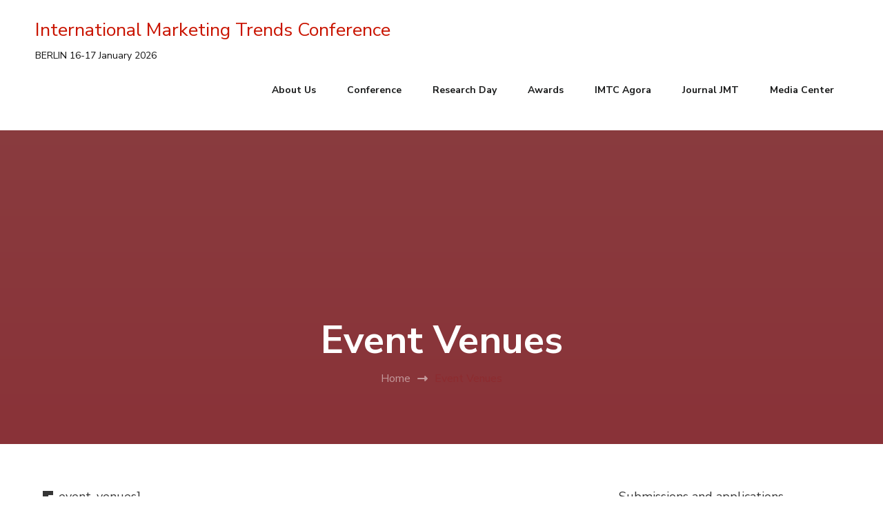

--- FILE ---
content_type: text/html; charset=UTF-8
request_url: https://www.marketing-trends-congress.com/event-venues/
body_size: 33800
content:
    <!DOCTYPE html>
    <html lang="en-US" prefix="og: http://ogp.me/ns#">
    <head itemscope itemtype="https://schema.org/WebSite">
	    <meta charset="UTF-8">
    <meta name="viewport" content="width=device-width, initial-scale=1">
    <link rel="profile" href="http://gmpg.org/xfn/11">
    <title>Event Venues &#8211; International Marketing Trends Conference</title>
<meta name='robots' content='max-image-preview:large' />
<link rel='dns-prefetch' href='//www.marketing-trends-congress.com' />
<link rel='dns-prefetch' href='//fonts.googleapis.com' />
<link rel="alternate" type="application/rss+xml" title="International Marketing Trends Conference &raquo; Feed" href="https://www.marketing-trends-congress.com/feed/" />
<link rel="alternate" type="application/rss+xml" title="International Marketing Trends Conference &raquo; Comments Feed" href="https://www.marketing-trends-congress.com/comments/feed/" />
<link rel="alternate" title="oEmbed (JSON)" type="application/json+oembed" href="https://www.marketing-trends-congress.com/wp-json/oembed/1.0/embed?url=https%3A%2F%2Fwww.marketing-trends-congress.com%2Fevent-venues%2F" />
<link rel="alternate" title="oEmbed (XML)" type="text/xml+oembed" href="https://www.marketing-trends-congress.com/wp-json/oembed/1.0/embed?url=https%3A%2F%2Fwww.marketing-trends-congress.com%2Fevent-venues%2F&#038;format=xml" />
<style id='wp-img-auto-sizes-contain-inline-css' type='text/css'>
img:is([sizes=auto i],[sizes^="auto," i]){contain-intrinsic-size:3000px 1500px}
/*# sourceURL=wp-img-auto-sizes-contain-inline-css */
</style>
<style id='wp-emoji-styles-inline-css' type='text/css'>

	img.wp-smiley, img.emoji {
		display: inline !important;
		border: none !important;
		box-shadow: none !important;
		height: 1em !important;
		width: 1em !important;
		margin: 0 0.07em !important;
		vertical-align: -0.1em !important;
		background: none !important;
		padding: 0 !important;
	}
/*# sourceURL=wp-emoji-styles-inline-css */
</style>
<style id='wp-block-library-inline-css' type='text/css'>
:root{--wp-block-synced-color:#7a00df;--wp-block-synced-color--rgb:122,0,223;--wp-bound-block-color:var(--wp-block-synced-color);--wp-editor-canvas-background:#ddd;--wp-admin-theme-color:#007cba;--wp-admin-theme-color--rgb:0,124,186;--wp-admin-theme-color-darker-10:#006ba1;--wp-admin-theme-color-darker-10--rgb:0,107,160.5;--wp-admin-theme-color-darker-20:#005a87;--wp-admin-theme-color-darker-20--rgb:0,90,135;--wp-admin-border-width-focus:2px}@media (min-resolution:192dpi){:root{--wp-admin-border-width-focus:1.5px}}.wp-element-button{cursor:pointer}:root .has-very-light-gray-background-color{background-color:#eee}:root .has-very-dark-gray-background-color{background-color:#313131}:root .has-very-light-gray-color{color:#eee}:root .has-very-dark-gray-color{color:#313131}:root .has-vivid-green-cyan-to-vivid-cyan-blue-gradient-background{background:linear-gradient(135deg,#00d084,#0693e3)}:root .has-purple-crush-gradient-background{background:linear-gradient(135deg,#34e2e4,#4721fb 50%,#ab1dfe)}:root .has-hazy-dawn-gradient-background{background:linear-gradient(135deg,#faaca8,#dad0ec)}:root .has-subdued-olive-gradient-background{background:linear-gradient(135deg,#fafae1,#67a671)}:root .has-atomic-cream-gradient-background{background:linear-gradient(135deg,#fdd79a,#004a59)}:root .has-nightshade-gradient-background{background:linear-gradient(135deg,#330968,#31cdcf)}:root .has-midnight-gradient-background{background:linear-gradient(135deg,#020381,#2874fc)}:root{--wp--preset--font-size--normal:16px;--wp--preset--font-size--huge:42px}.has-regular-font-size{font-size:1em}.has-larger-font-size{font-size:2.625em}.has-normal-font-size{font-size:var(--wp--preset--font-size--normal)}.has-huge-font-size{font-size:var(--wp--preset--font-size--huge)}.has-text-align-center{text-align:center}.has-text-align-left{text-align:left}.has-text-align-right{text-align:right}.has-fit-text{white-space:nowrap!important}#end-resizable-editor-section{display:none}.aligncenter{clear:both}.items-justified-left{justify-content:flex-start}.items-justified-center{justify-content:center}.items-justified-right{justify-content:flex-end}.items-justified-space-between{justify-content:space-between}.screen-reader-text{border:0;clip-path:inset(50%);height:1px;margin:-1px;overflow:hidden;padding:0;position:absolute;width:1px;word-wrap:normal!important}.screen-reader-text:focus{background-color:#ddd;clip-path:none;color:#444;display:block;font-size:1em;height:auto;left:5px;line-height:normal;padding:15px 23px 14px;text-decoration:none;top:5px;width:auto;z-index:100000}html :where(.has-border-color){border-style:solid}html :where([style*=border-top-color]){border-top-style:solid}html :where([style*=border-right-color]){border-right-style:solid}html :where([style*=border-bottom-color]){border-bottom-style:solid}html :where([style*=border-left-color]){border-left-style:solid}html :where([style*=border-width]){border-style:solid}html :where([style*=border-top-width]){border-top-style:solid}html :where([style*=border-right-width]){border-right-style:solid}html :where([style*=border-bottom-width]){border-bottom-style:solid}html :where([style*=border-left-width]){border-left-style:solid}html :where(img[class*=wp-image-]){height:auto;max-width:100%}:where(figure){margin:0 0 1em}html :where(.is-position-sticky){--wp-admin--admin-bar--position-offset:var(--wp-admin--admin-bar--height,0px)}@media screen and (max-width:600px){html :where(.is-position-sticky){--wp-admin--admin-bar--position-offset:0px}}

/*# sourceURL=wp-block-library-inline-css */
</style><link rel='stylesheet' id='wc-blocks-style-css' href='https://www.marketing-trends-congress.com/wp-content/plugins/woocommerce/assets/client/blocks/wc-blocks.css' type='text/css' media='all' />
<style id='global-styles-inline-css' type='text/css'>
:root{--wp--preset--aspect-ratio--square: 1;--wp--preset--aspect-ratio--4-3: 4/3;--wp--preset--aspect-ratio--3-4: 3/4;--wp--preset--aspect-ratio--3-2: 3/2;--wp--preset--aspect-ratio--2-3: 2/3;--wp--preset--aspect-ratio--16-9: 16/9;--wp--preset--aspect-ratio--9-16: 9/16;--wp--preset--color--black: #000000;--wp--preset--color--cyan-bluish-gray: #abb8c3;--wp--preset--color--white: #ffffff;--wp--preset--color--pale-pink: #f78da7;--wp--preset--color--vivid-red: #cf2e2e;--wp--preset--color--luminous-vivid-orange: #ff6900;--wp--preset--color--luminous-vivid-amber: #fcb900;--wp--preset--color--light-green-cyan: #7bdcb5;--wp--preset--color--vivid-green-cyan: #00d084;--wp--preset--color--pale-cyan-blue: #8ed1fc;--wp--preset--color--vivid-cyan-blue: #0693e3;--wp--preset--color--vivid-purple: #9b51e0;--wp--preset--gradient--vivid-cyan-blue-to-vivid-purple: linear-gradient(135deg,rgb(6,147,227) 0%,rgb(155,81,224) 100%);--wp--preset--gradient--light-green-cyan-to-vivid-green-cyan: linear-gradient(135deg,rgb(122,220,180) 0%,rgb(0,208,130) 100%);--wp--preset--gradient--luminous-vivid-amber-to-luminous-vivid-orange: linear-gradient(135deg,rgb(252,185,0) 0%,rgb(255,105,0) 100%);--wp--preset--gradient--luminous-vivid-orange-to-vivid-red: linear-gradient(135deg,rgb(255,105,0) 0%,rgb(207,46,46) 100%);--wp--preset--gradient--very-light-gray-to-cyan-bluish-gray: linear-gradient(135deg,rgb(238,238,238) 0%,rgb(169,184,195) 100%);--wp--preset--gradient--cool-to-warm-spectrum: linear-gradient(135deg,rgb(74,234,220) 0%,rgb(151,120,209) 20%,rgb(207,42,186) 40%,rgb(238,44,130) 60%,rgb(251,105,98) 80%,rgb(254,248,76) 100%);--wp--preset--gradient--blush-light-purple: linear-gradient(135deg,rgb(255,206,236) 0%,rgb(152,150,240) 100%);--wp--preset--gradient--blush-bordeaux: linear-gradient(135deg,rgb(254,205,165) 0%,rgb(254,45,45) 50%,rgb(107,0,62) 100%);--wp--preset--gradient--luminous-dusk: linear-gradient(135deg,rgb(255,203,112) 0%,rgb(199,81,192) 50%,rgb(65,88,208) 100%);--wp--preset--gradient--pale-ocean: linear-gradient(135deg,rgb(255,245,203) 0%,rgb(182,227,212) 50%,rgb(51,167,181) 100%);--wp--preset--gradient--electric-grass: linear-gradient(135deg,rgb(202,248,128) 0%,rgb(113,206,126) 100%);--wp--preset--gradient--midnight: linear-gradient(135deg,rgb(2,3,129) 0%,rgb(40,116,252) 100%);--wp--preset--font-size--small: 13px;--wp--preset--font-size--medium: 20px;--wp--preset--font-size--large: 36px;--wp--preset--font-size--x-large: 42px;--wp--preset--spacing--20: 0.44rem;--wp--preset--spacing--30: 0.67rem;--wp--preset--spacing--40: 1rem;--wp--preset--spacing--50: 1.5rem;--wp--preset--spacing--60: 2.25rem;--wp--preset--spacing--70: 3.38rem;--wp--preset--spacing--80: 5.06rem;--wp--preset--shadow--natural: 6px 6px 9px rgba(0, 0, 0, 0.2);--wp--preset--shadow--deep: 12px 12px 50px rgba(0, 0, 0, 0.4);--wp--preset--shadow--sharp: 6px 6px 0px rgba(0, 0, 0, 0.2);--wp--preset--shadow--outlined: 6px 6px 0px -3px rgb(255, 255, 255), 6px 6px rgb(0, 0, 0);--wp--preset--shadow--crisp: 6px 6px 0px rgb(0, 0, 0);}:where(.is-layout-flex){gap: 0.5em;}:where(.is-layout-grid){gap: 0.5em;}body .is-layout-flex{display: flex;}.is-layout-flex{flex-wrap: wrap;align-items: center;}.is-layout-flex > :is(*, div){margin: 0;}body .is-layout-grid{display: grid;}.is-layout-grid > :is(*, div){margin: 0;}:where(.wp-block-columns.is-layout-flex){gap: 2em;}:where(.wp-block-columns.is-layout-grid){gap: 2em;}:where(.wp-block-post-template.is-layout-flex){gap: 1.25em;}:where(.wp-block-post-template.is-layout-grid){gap: 1.25em;}.has-black-color{color: var(--wp--preset--color--black) !important;}.has-cyan-bluish-gray-color{color: var(--wp--preset--color--cyan-bluish-gray) !important;}.has-white-color{color: var(--wp--preset--color--white) !important;}.has-pale-pink-color{color: var(--wp--preset--color--pale-pink) !important;}.has-vivid-red-color{color: var(--wp--preset--color--vivid-red) !important;}.has-luminous-vivid-orange-color{color: var(--wp--preset--color--luminous-vivid-orange) !important;}.has-luminous-vivid-amber-color{color: var(--wp--preset--color--luminous-vivid-amber) !important;}.has-light-green-cyan-color{color: var(--wp--preset--color--light-green-cyan) !important;}.has-vivid-green-cyan-color{color: var(--wp--preset--color--vivid-green-cyan) !important;}.has-pale-cyan-blue-color{color: var(--wp--preset--color--pale-cyan-blue) !important;}.has-vivid-cyan-blue-color{color: var(--wp--preset--color--vivid-cyan-blue) !important;}.has-vivid-purple-color{color: var(--wp--preset--color--vivid-purple) !important;}.has-black-background-color{background-color: var(--wp--preset--color--black) !important;}.has-cyan-bluish-gray-background-color{background-color: var(--wp--preset--color--cyan-bluish-gray) !important;}.has-white-background-color{background-color: var(--wp--preset--color--white) !important;}.has-pale-pink-background-color{background-color: var(--wp--preset--color--pale-pink) !important;}.has-vivid-red-background-color{background-color: var(--wp--preset--color--vivid-red) !important;}.has-luminous-vivid-orange-background-color{background-color: var(--wp--preset--color--luminous-vivid-orange) !important;}.has-luminous-vivid-amber-background-color{background-color: var(--wp--preset--color--luminous-vivid-amber) !important;}.has-light-green-cyan-background-color{background-color: var(--wp--preset--color--light-green-cyan) !important;}.has-vivid-green-cyan-background-color{background-color: var(--wp--preset--color--vivid-green-cyan) !important;}.has-pale-cyan-blue-background-color{background-color: var(--wp--preset--color--pale-cyan-blue) !important;}.has-vivid-cyan-blue-background-color{background-color: var(--wp--preset--color--vivid-cyan-blue) !important;}.has-vivid-purple-background-color{background-color: var(--wp--preset--color--vivid-purple) !important;}.has-black-border-color{border-color: var(--wp--preset--color--black) !important;}.has-cyan-bluish-gray-border-color{border-color: var(--wp--preset--color--cyan-bluish-gray) !important;}.has-white-border-color{border-color: var(--wp--preset--color--white) !important;}.has-pale-pink-border-color{border-color: var(--wp--preset--color--pale-pink) !important;}.has-vivid-red-border-color{border-color: var(--wp--preset--color--vivid-red) !important;}.has-luminous-vivid-orange-border-color{border-color: var(--wp--preset--color--luminous-vivid-orange) !important;}.has-luminous-vivid-amber-border-color{border-color: var(--wp--preset--color--luminous-vivid-amber) !important;}.has-light-green-cyan-border-color{border-color: var(--wp--preset--color--light-green-cyan) !important;}.has-vivid-green-cyan-border-color{border-color: var(--wp--preset--color--vivid-green-cyan) !important;}.has-pale-cyan-blue-border-color{border-color: var(--wp--preset--color--pale-cyan-blue) !important;}.has-vivid-cyan-blue-border-color{border-color: var(--wp--preset--color--vivid-cyan-blue) !important;}.has-vivid-purple-border-color{border-color: var(--wp--preset--color--vivid-purple) !important;}.has-vivid-cyan-blue-to-vivid-purple-gradient-background{background: var(--wp--preset--gradient--vivid-cyan-blue-to-vivid-purple) !important;}.has-light-green-cyan-to-vivid-green-cyan-gradient-background{background: var(--wp--preset--gradient--light-green-cyan-to-vivid-green-cyan) !important;}.has-luminous-vivid-amber-to-luminous-vivid-orange-gradient-background{background: var(--wp--preset--gradient--luminous-vivid-amber-to-luminous-vivid-orange) !important;}.has-luminous-vivid-orange-to-vivid-red-gradient-background{background: var(--wp--preset--gradient--luminous-vivid-orange-to-vivid-red) !important;}.has-very-light-gray-to-cyan-bluish-gray-gradient-background{background: var(--wp--preset--gradient--very-light-gray-to-cyan-bluish-gray) !important;}.has-cool-to-warm-spectrum-gradient-background{background: var(--wp--preset--gradient--cool-to-warm-spectrum) !important;}.has-blush-light-purple-gradient-background{background: var(--wp--preset--gradient--blush-light-purple) !important;}.has-blush-bordeaux-gradient-background{background: var(--wp--preset--gradient--blush-bordeaux) !important;}.has-luminous-dusk-gradient-background{background: var(--wp--preset--gradient--luminous-dusk) !important;}.has-pale-ocean-gradient-background{background: var(--wp--preset--gradient--pale-ocean) !important;}.has-electric-grass-gradient-background{background: var(--wp--preset--gradient--electric-grass) !important;}.has-midnight-gradient-background{background: var(--wp--preset--gradient--midnight) !important;}.has-small-font-size{font-size: var(--wp--preset--font-size--small) !important;}.has-medium-font-size{font-size: var(--wp--preset--font-size--medium) !important;}.has-large-font-size{font-size: var(--wp--preset--font-size--large) !important;}.has-x-large-font-size{font-size: var(--wp--preset--font-size--x-large) !important;}
/*# sourceURL=global-styles-inline-css */
</style>

<style id='classic-theme-styles-inline-css' type='text/css'>
/*! This file is auto-generated */
.wp-block-button__link{color:#fff;background-color:#32373c;border-radius:9999px;box-shadow:none;text-decoration:none;padding:calc(.667em + 2px) calc(1.333em + 2px);font-size:1.125em}.wp-block-file__button{background:#32373c;color:#fff;text-decoration:none}
/*# sourceURL=/wp-includes/css/classic-themes.min.css */
</style>
<link rel='stylesheet' id='raratheme-companion-css' href='https://www.marketing-trends-congress.com/wp-content/plugins/raratheme-companion/public/css/raratheme-companion-public.min.css' type='text/css' media='all' />
<link rel='stylesheet' id='woocommerce-layout-css' href='https://www.marketing-trends-congress.com/wp-content/plugins/woocommerce/assets/css/woocommerce-layout.css' type='text/css' media='all' />
<link rel='stylesheet' id='woocommerce-smallscreen-css' href='https://www.marketing-trends-congress.com/wp-content/plugins/woocommerce/assets/css/woocommerce-smallscreen.css' type='text/css' media='only screen and (max-width: 768px)' />
<link rel='stylesheet' id='woocommerce-general-css' href='https://www.marketing-trends-congress.com/wp-content/plugins/woocommerce/assets/css/woocommerce.css' type='text/css' media='all' />
<style id='woocommerce-inline-inline-css' type='text/css'>
.woocommerce form .form-row .required { visibility: visible; }
/*# sourceURL=woocommerce-inline-inline-css */
</style>
<link rel='stylesheet' id='brands-styles-css' href='https://www.marketing-trends-congress.com/wp-content/plugins/woocommerce/assets/css/brands.css' type='text/css' media='all' />
<link rel='stylesheet' id='the-conference-pro-google-fonts-css' href='https://fonts.googleapis.com/css?family=Nunito+Sans%3A200%2C200italic%2C300%2C300italic%2Cregular%2Citalic%2C600%2C600italic%2C700%2C700italic%2C800%2C800italic%2C900%2C900italic%7CNunito+Sans%3Aregular' type='text/css' media='all' />
<link rel='stylesheet' id='the-conference-pro-woocommerce-css' href='https://www.marketing-trends-congress.com/wp-content/themes/the-conference-pro/css/woocommerce.min.css' type='text/css' media='all' />
<link rel='stylesheet' id='jquery-mcustomscrollbar-css' href='https://www.marketing-trends-congress.com/wp-content/themes/the-conference-pro/css/jquery.mCustomScrollbar.min.css' type='text/css' media='all' />
<link rel='stylesheet' id='the-conference-pro-css' href='https://www.marketing-trends-congress.com/wp-content/themes/the-conference-pro/style.css' type='text/css' media='all' />
<link rel='stylesheet' id='jquery-fancybox-css' href='https://www.marketing-trends-congress.com/wp-content/themes/the-conference-pro/css/jquery.fancybox.min.css' type='text/css' media='all' />
<link rel='stylesheet' id='animate-css' href='https://www.marketing-trends-congress.com/wp-content/themes/the-conference-pro/css/animate.min.css' type='text/css' media='all' />
<script type="text/template" id="tmpl-variation-template">
	<div class="woocommerce-variation-description">{{{ data.variation.variation_description }}}</div>
	<div class="woocommerce-variation-price">{{{ data.variation.price_html }}}</div>
	<div class="woocommerce-variation-availability">{{{ data.variation.availability_html }}}</div>
</script>
<script type="text/template" id="tmpl-unavailable-variation-template">
	<p role="alert">Sorry, this product is unavailable. Please choose a different combination.</p>
</script>
<script type="text/javascript" src="https://www.marketing-trends-congress.com/wp-includes/js/jquery/jquery.min.js" id="jquery-core-js"></script>
<script type="text/javascript" src="https://www.marketing-trends-congress.com/wp-includes/js/jquery/jquery-migrate.min.js" id="jquery-migrate-js"></script>
<script type="text/javascript" src="https://www.marketing-trends-congress.com/wp-includes/js/underscore.min.js" id="underscore-js"></script>
<script type="text/javascript" id="wp-util-js-extra">
/* <![CDATA[ */
var _wpUtilSettings = {"ajax":{"url":"/wp-admin/admin-ajax.php"}};
//# sourceURL=wp-util-js-extra
/* ]]> */
</script>
<script type="text/javascript" src="https://www.marketing-trends-congress.com/wp-includes/js/wp-util.min.js" id="wp-util-js"></script>
<script type="text/javascript" src="https://www.marketing-trends-congress.com/wp-content/plugins/woocommerce/assets/js/jquery-blockui/jquery.blockUI.min.js" id="wc-jquery-blockui-js" data-wp-strategy="defer"></script>
<script type="text/javascript" id="wc-add-to-cart-js-extra">
/* <![CDATA[ */
var wc_add_to_cart_params = {"ajax_url":"/wp-admin/admin-ajax.php","wc_ajax_url":"/?wc-ajax=%%endpoint%%","i18n_view_cart":"View cart","cart_url":"https://www.marketing-trends-congress.com/cart/","is_cart":"","cart_redirect_after_add":"no"};
//# sourceURL=wc-add-to-cart-js-extra
/* ]]> */
</script>
<script type="text/javascript" src="https://www.marketing-trends-congress.com/wp-content/plugins/woocommerce/assets/js/frontend/add-to-cart.min.js" id="wc-add-to-cart-js" defer="defer" data-wp-strategy="defer"></script>
<script type="text/javascript" src="https://www.marketing-trends-congress.com/wp-content/plugins/woocommerce/assets/js/js-cookie/js.cookie.min.js" id="wc-js-cookie-js" defer="defer" data-wp-strategy="defer"></script>
<script type="text/javascript" id="woocommerce-js-extra">
/* <![CDATA[ */
var woocommerce_params = {"ajax_url":"/wp-admin/admin-ajax.php","wc_ajax_url":"/?wc-ajax=%%endpoint%%","i18n_password_show":"Show password","i18n_password_hide":"Hide password"};
//# sourceURL=woocommerce-js-extra
/* ]]> */
</script>
<script type="text/javascript" src="https://www.marketing-trends-congress.com/wp-content/plugins/woocommerce/assets/js/frontend/woocommerce.min.js" id="woocommerce-js" defer="defer" data-wp-strategy="defer"></script>
<script type="text/javascript" id="WCPAY_ASSETS-js-extra">
/* <![CDATA[ */
var wcpayAssets = {"url":"https://www.marketing-trends-congress.com/wp-content/plugins/woocommerce-payments/dist/"};
//# sourceURL=WCPAY_ASSETS-js-extra
/* ]]> */
</script>
<link rel="https://api.w.org/" href="https://www.marketing-trends-congress.com/wp-json/" /><link rel="alternate" title="JSON" type="application/json" href="https://www.marketing-trends-congress.com/wp-json/wp/v2/pages/384" /><link rel="EditURI" type="application/rsd+xml" title="RSD" href="https://www.marketing-trends-congress.com/xmlrpc.php?rsd" />
<meta name="generator" content="WordPress 6.9" />
<meta name="generator" content="WooCommerce 10.3.7" />
<link rel="canonical" href="https://www.marketing-trends-congress.com/event-venues/" />
<link rel='shortlink' href='https://www.marketing-trends-congress.com/?p=384' />
<style>/* CSS added by WP Meta and Date Remover*/.entry-meta {display:none !important;}
	.home .entry-meta { display: none; }
	.entry-footer {display:none !important;}
	.home .entry-footer { display: none; }</style>	<noscript><style>.woocommerce-product-gallery{ opacity: 1 !important; }</style></noscript>
	<link rel="icon" href="https://www.marketing-trends-congress.com/wp-content/uploads/2022/04/cropped-header1-32x32.jpg" sizes="32x32" />
<link rel="icon" href="https://www.marketing-trends-congress.com/wp-content/uploads/2022/04/cropped-header1-192x192.jpg" sizes="192x192" />
<link rel="apple-touch-icon" href="https://www.marketing-trends-congress.com/wp-content/uploads/2022/04/cropped-header1-180x180.jpg" />
<meta name="msapplication-TileImage" content="https://www.marketing-trends-congress.com/wp-content/uploads/2022/04/cropped-header1-270x270.jpg" />
<style type='text/css' media='all'>     
    .content-newsletter .blossomthemes-email-newsletter-wrapper.bg-img:after,
    .widget_blossomthemes_email_newsletter_widget .blossomthemes-email-newsletter-wrapper:after{
        background: rgba(141, 43, 47, 0.8);    }

            body.custom-background {
            background: url();
        }
            
    /*Typography*/

    body,
    button,
    input,
    select,
    optgroup,
    textarea{
        font-family : Nunito Sans;
        font-size   : 18px;        
    }
    
    .site-title{
        font-size   : 27px;
        font-family : Nunito Sans;
        font-weight : 400;
        font-style  : normal;
    }
    
    .site-title a{
		color: #c91400;
	}

    /*Typography*/
    #primary .post .entry-content h1,
    #primary .page .entry-content h1{
        font-family: Nunito Sans;
        font-size: 49px;        
    }
    
    #primary .post .entry-content h2,
    #primary .page .entry-content h2{
        font-family: Nunito Sans;
        font-size: 39px;
    }
    
    #primary .post .entry-content h3,
    #primary .page .entry-content h3{
        font-family: Nunito Sans;
        font-size: 31px;
    }
    
    #primary .post .entry-content h4,
    #primary .page .entry-content h4{
        font-family: Nunito Sans;
        font-size: 25px;
    }
    
    #primary .post .entry-content h5,
    #primary .page .entry-content h5{
        font-family: Nunito Sans;
        font-size: 20px;
    }
    
    #primary .post .entry-content h6,
    #primary .page .entry-content h6{
        font-family: Nunito Sans;
        font-size: 16px;
    }
    
    /* Primary Color Scheme*/
    a:hover, button:hover,
    input[type="button"]:hover,
    input[type="reset"]:hover,
    input[type="submit"]:hover, .edit-link a:hover, .scroll-to-top, 
    .comment-body .reply .comment-reply-link:hover, .comment-respond .comment-reply-title a:hover, 
    .breadcrumb .current a, #load-posts a:hover, .main-navigation ul li a:hover, 
    .main-navigation ul li:hover > a, 
    .main-navigation ul li.current-menu-item > a, 
    .main-navigation ul li.current_page_item > a, .nav-wrap .nav-btn a:hover, a.btn-transparent, 
    .btn-readmore, .tab-description .tab-wrap li:hover, .tab-description .tab-wrap li.active, .toggle-block .toggle-title .speaker-name a, .btn-wrap a.btn-filled:hover, .pricingtable-block .pricingtable-price sup, .pricingtable-block .pricingtable-price .price, .pricingtable-block .pricingtable-btn a, .pricingtable-block.has-tag .pricingtable-btn a:hover, 
    .testimonial-section .btn-wrap a.btn-filled:hover, .ctatimer-section a.btn-filled, .btn-cta, 
    .gallery-img-wrap .gallery-img .gallery:hover, .flashy-overlay .flashy-numeration, .gallery-section a.btn-filled:hover, 
    span.category a:hover, .blossomthemes-email-newsletter-wrapper form label:hover, .blossomthemes-email-newsletter-wrapper form input[type="submit"]:hover, .blossomthemes-email-newsletter-wrapper form #loader-156, .top-footer .widget ul li a:hover, .blog .site-main article a.btn-transparent:hover, .widget_twitter_feeds ul li a, 
    .widget_twitter_feeds ul li a.twitter_time:hover, .contact-map-block ul li a, .widget_calendar table tbody tr td a, 
    .widget_raratheme_companion_faqs_widget ul.accordion li .toggle:hover, 
    .widget_raratheme_companion_faqs_widget ul.accordion li.show .toggle, .widget_rrtc_icon_text_widget a.btn-readmore:hover, 
    .widget_rrtc_icon_text_widget .widget_rrtc_icon_text_widget svg, .widget ul li .entry-meta a:hover, 
    .page-template-about .content-area .widget_raratheme_featured_page_widget a.btn-readmore:hover, 
    .page-template-sponsor .widget_raratheme_companion_cta_widget .button-wrap .btn-cta:hover, 
    .page-template-venue .site-main .venue-detail a.btn-readmore:hover, .page-template-venue .widget_raratheme_companion_cta_widget .button-wrap .btn-cta:hover, .archive .site-main article a.btn-transparent:hover, 
    .search .site-main article a.btn-transparent:hover, .error404 .not-found .error-num, .error404 .not-found .bttn:hover, 
    .page-template-about section.about-section .widget_rrtc_icon_text_widget .rtc-itw-inner-holder .icon-holder, 
    .widget_raratheme_featured_page_widget a.btn-readmore:hover, 
    .entry-header .portfolio-cat a:hover, 
    .widget_rtc_social_links ul li a:hover,
    #secondary .widget_raratheme_featured_widget .text-holder .readmore:hover, 
    .site-footer .widget_raratheme_featured_widget .text-holder .readmore:hover,
    #secondary .widget_raratheme_image_widget .readmore:hover, .site-footer .widget_raratheme_image_widget .readmore:hover,
    .main-navigation ul li a:hover, .main-navigation ul li:hover>a, .main-navigation ul li.current-menu-item>a, .main-navigation ul li.current_page_item>a{
		color: #8d2b2f;
	}


    @media screen and (min-width:1025px) {
        .main-navigation ul li.current-menu-item> .submenu-toggle svg path, .main-navigation ul li.current_page_item> .submenu-toggle svg path {
            fill: #8d2b2f;
        }
    }
 

    @media screen and (max-width: 992px) {
        .main-navigation ul ul.sub-menu li a:hover, 
        .main-navigation ul ul.sub-menu li:hover > a, 
        .main-navigation ul ul.sub-menu li.current-menu-item a, 
        .main-navigation ul ul.sub-menu li.current_page_item a,
         {
            color: #8d2b2f;
        }
    }

    button,
    input[type="button"],
    input[type="reset"],
    input[type="submit"], .title-wrap::after, 
    .title-wrap::after, .cat-tags a:hover, .edit-link a, .owl-theme .owl-dots .owl-dot.active span, 
    .owl-theme .owl-dots .owl-dot:hover span, .scroll-to-top:hover, .navigation .nav-links .page-numbers:not(.dots):hover, 
    .navigation .nav-links .page-numbers.current, .posts-navigation .nav-links a:hover, #load-posts a, #load-posts a.disabled, 
    .main-navigation ul li ul li, .nav-wrap .nav-btn a, a.btn-transparent:hover, .btn-readmore:hover, a.btn-filled, 
    .tab-wrap li:hover, .tab-wrap li.active, .pricingtable-block.has-tag .pricingtable-tag .tag-inner, 
    .pricingtable-block.has-tag .pricingtable-btn a, .pricingtable-block .pricingtable-btn a:hover, span.category a, 
    .social-icons li a, .widget_social_links ul li a:hover, .single-post .article-share .social-icons li a:hover, 
    .author-social a:hover .icon, .widget_calendar table caption, .widget_tag_cloud a:hover, .widget_rrtc_icon_text_widget a.btn-readmore, .page-template-about .content-area .widget_raratheme_featured_page_widget a.btn-readmore, 
    .page-template-sponsor .widget_raratheme_companion_cta_widget .button-wrap .btn-cta, 
    .page-template-venue .site-main .venue-detail a.btn-readmore, 
    .page-template-venue .widget_raratheme_companion_cta_widget .button-wrap .btn-cta, .error404 .not-found .bttn, 
    .site-header.header-lay4 button.toggle-btn:hover, .site-header.header-lay5 button.toggle-btn:hover, .site-header.header-lay4 button.toggle-btn .bar, .site-header.header-lay5 button.toggle-btn .bar, 
    .site-header button.toggle-btn:hover .bar, .main-navigation button.toggle-button:hover, 
    section[class*="-section"] .widget_rrtc_icon_text_widget .icon-holder, 
    .widget_raratheme_featured_page_widget a.btn-readmore, 
    .portfolio-sorting .button.is-checked, .portfolio-sorting .button:hover, 
    .related-portfolio-title::after,
    .site-footer .widget_raratheme_author_bio .readmore, #secondary .widget_raratheme_author_bio .readmore,
    .site-footer .widget_raratheme_author_bio .social-share-list a, 
    #secondary .widget_raratheme_author_bio .social-share-list a,
     .site-footer .widget.widget_raratheme_custom_categories .raratheme-custom-categories-wrap .raratheme-custom-categories-meta-wrap .category-fallback-svg a, 
     #secondary .widget.widget_raratheme_custom_categories .raratheme-custom-categories-wrap .raratheme-custom-categories-meta-wrap .category-fallback-svg a,
     .site-footer .widget_raratheme_featured_widget .text-holder .readmore,
      #secondary .widget_raratheme_featured_widget .text-holder .readmore,
      #secondary .widget_raratheme_image_text_widget ul li .btn-readmore, 
      .site-footer .widget_raratheme_image_text_widget ul li .btn-readmore,
      #secondary .widget_raratheme_image_widget .readmore, 
      .site-footer .widget_raratheme_image_widget .readmore {
        background: #8d2b2f;
    }

    .comment-respond .comment-form p.comment-form-cookies-consent input[type="checkbox"]:checked + label::before, 
    .flashy-overlay .flashy-close, .blossomthemes-email-newsletter-wrapper form label input[type="checkbox"]:checked + .check-mark, .search-form input.search-submit {
        background-color: #8d2b2f;
    }

    button,
    input[type="button"],
    input[type="reset"],
    input[type="submit"], .cat-tags a:hover, .edit-link a, .scroll-to-top, 
    .comment-respond .comment-form p.comment-form-cookies-consent input[type="checkbox"]:checked + label::before, 
    .navigation .nav-links .page-numbers:not(.dots):hover, 
    .navigation .nav-links .page-numbers.current, .posts-navigation .nav-links a:hover, #load-posts a, 
    .nav-wrap .nav-btn a, a.btn-transparent, 
    .btn-readmore, .site-banner a.btn-transparent:hover, a.btn-filled, .btn-wrap a.btn-filled:hover, 
    .pricingtable-block .pricingtable-btn a, .testimonial-section .btn-wrap a.btn-filled:hover, .gallery-section a.btn-filled:hover, .blossomthemes-email-newsletter-wrapper form label input[type="checkbox"]:checked + .check-mark, 
    .widget_social_links ul li a:hover, .single-post .article-share .social-icons li a:hover, 
    .author-social a:hover .icon, .widget_tag_cloud a:hover, .widget_rrtc_icon_text_widget a.btn-readmore, 
    .page-template-sponsor .widget_raratheme_companion_cta_widget .button-wrap .btn-cta, .page-template-venue .widget_raratheme_companion_cta_widget .button-wrap .btn-cta, .page-header .author-social a:hover .icon, 
    .error404 .not-found .bttn, .site-header.header-lay4 button.toggle-btn, 
    .site-header.header-lay5 button.toggle-btn, .widget_rtc_social_links ul li a:hover,
    .site-footer .widget_raratheme_featured_widget .text-holder .readmore, 
    #secondary .widget_raratheme_featured_widget .text-holder .readmore,
    #secondary .widget_raratheme_image_widget .readmore, 
    .site-footer .widget_raratheme_image_widget .readmore,
    #secondary .widget_raratheme_image_widget .readmore:hover, 
    .site-footer .widget_raratheme_image_widget .readmore:hover{
        border-color: #8d2b2f;
    }

    q, .main-navigation ul.nav-menu > li:nth-last-of-type(1) ul ul:before, 
    .main-navigation ul.nav-menu > li:nth-last-of-type(2) ul ul:before {
        border-left-color: #8d2b2f;
    }

    .main-navigation ul li ul:before {
        border-bottom-color: #8d2b2f;
    }

    .main-navigation ul li ul li ul:before {
        border-right-color: #8d2b2f;
    }

    .tab-wrap li:before {
        border-top-color: #8d2b2f;
    }

    svg .ph, svg .env, svg .mapb {
        fill: #8d2b2f;
    }

    .site-header.sticky-menu.menu-stick, 
    body.home:not(.hasbanner) header.site-header {
        background: rgba(141, 32, 39, 0.85);
    }

    header.page-header:after, .banner-caption, .portfolio-item .portfolio-text-holder {
        background: -webkit-linear-gradient( rgba(141, 43, 47, 0.8), rgba(141, 32, 39, 0.8));
        background: -moz-linear-gradient( rgba(141, 43, 47, 0.8), rgba(141, 32, 39, 0.8));
        background: -ms-linear-gradient( rgba(141, 43, 47, 0.8), rgba(141, 32, 39, 0.8));
        background: -o-linear-gradient( rgba(141, 43, 47, 0.8), rgba(141, 32, 39, 0.8));
        background: linear-gradient( rgba(141, 43, 47, 0.8), rgba(141, 32, 39, 0.8));
    }

    .video-banner .banner-caption {
        background: -webkit-linear-gradient( rgba(141, 43, 47, 0.5), rgba(141, 32, 39, 0.5));
        background: -moz-linear-gradient( rgba(141, 43, 47, 0.5), rgba(141, 32, 39, 0.5));
        background: -ms-linear-gradient( rgba(141, 43, 47, 0.5), rgba(141, 32, 39, 0.5));
        background: -o-linear-gradient( rgba(141, 43, 47, 0.5), rgba(141, 32, 39, 0.5));
        background: linear-gradient( rgba(141, 43, 47, 0.5), rgba(141, 32, 39, 0.5));
    }

    section.counter-section:before, section.pricingtable-section:before, .ctatimer-section:before {
        background: -webkit-linear-gradient( 135deg, rgba(141, 43, 47, 0.9), rgba(141, 32, 39, 0.9));
        background: -moz-linear-gradient( 135deg, rgba(141, 43, 47, 0.9), rgba(141, 32, 39, 0.9));
        background: -ms-linear-gradient( 135deg, rgba(141, 43, 47, 0.9), rgba(141, 32, 39, 0.9));
        background: -o-linear-gradient( 135deg, rgba(141, 43, 47, 0.9), rgba(141, 32, 39, 0.9));
        background: linear-gradient( 135deg, rgba(141, 43, 47, 0.9), rgba(141, 32, 39, 0.9));
    }

    .widget_rrtc_description_widget .rtc-team-holder-modal {
        background: -webkit-linear-gradient( rgba(141, 43, 47, 0.9), rgba(141, 32, 39, 0.9));
        background: -moz-linear-gradient( rgba(141, 43, 47, 0.9), rgba(141, 32, 39, 0.9));
        background: -ms-linear-gradient( rgba(141, 43, 47, 0.9), rgba(141, 32, 39, 0.9));
        background: -o-linear-gradient( rgba(141, 43, 47, 0.9), rgba(141, 32, 39, 0.9));
        background: linear-gradient( rgba(141, 43, 47, 0.9), rgba(141, 32, 39, 0.9));
    }

    .widget_raratheme_companion_cta_widget .bttk-cta-bg::before, .gallery-img-wrap .gallery-img .text-holder {
        background: -webkit-linear-gradient( 90deg, rgba(141, 43, 47, 0.9), rgba(141, 32, 39, 0.9)  85%);
        background: -moz-linear-gradient( 90deg, rgba(141, 43, 47, 0.9), rgba(141, 32, 39, 0.9)  85%);
        background: -ms-linear-gradient( 90deg, rgba(141, 43, 47, 0.9), rgba(141, 32, 39, 0.9)  85%);
        background: -o-linear-gradient( 90deg, rgba(141, 43, 47, 0.9), rgba(141, 32, 39, 0.9)  85%);
        background: linear-gradient( 90deg, rgba(141, 43, 47, 0.9), rgba(141, 32, 39, 0.9)  85%);
    }

    .widget_raratheme_featured_page_widget .img-holder::before {
        background: -webkit-linear-gradient( rgba(141, 43, 47, 1), rgba(141, 32, 39, 1));
        background: -moz-linear-gradient( rgba(141, 43, 47, 1), rgba(141, 32, 39, 1));
        background: -ms-linear-gradient( rgba(141, 43, 47, 1), rgba(141, 32, 39, 1));
        background: -o-linear-gradient( rgba(141, 43, 47, 1), rgba(141, 32, 39, 1));
        background: linear-gradient( rgba(141, 43, 47, 1), rgba(141, 32, 39, 1));
    }

    section.newsletter-section.gradient-enabled .blossomthemes-email-newsletter-wrapper {
        background: -webkit-linear-gradient(90deg, rgba(141, 43, 47, 1), rgba(141, 32, 39, 1)  85%) !important;
        background: -moz-linear-gradient(90deg, rgba(141, 43, 47, 1), rgba(141, 32, 39, 1)  85%) !important;
        background: -ms-linear-gradient(90deg, rgba(141, 43, 47, 1), rgba(141, 32, 39, 1)  85%) !important;
        background: -o-linear-gradient(90deg, rgba(141, 43, 47, 1), rgba(141, 32, 39, 1)  85%) !important;
        background: linear-gradient(90deg, rgba(141, 43, 47, 1), rgba(141, 32, 39, 1)  85%) !important;
    }

    .comment-body .reply .comment-reply-link:hover:before {
        background-image: url('data:image/svg+xml; utf-8, <svg xmlns="http://www.w3.org/2000/svg" viewBox="0 0 512 512"><path fill="%238d2b2f" d="M8.309 189.836L184.313 37.851C199.719 24.546 224 35.347 224 56.015v80.053c160.629 1.839 288 34.032 288 186.258 0 61.441-39.581 122.309-83.333 154.132-13.653 9.931-33.111-2.533-28.077-18.631 45.344-145.012-21.507-183.51-176.59-185.742V360c0 20.7-24.3 31.453-39.687 18.164l-176.004-152c-11.071-9.562-11.086-26.753 0-36.328z"></path></svg>');
    }

    .toggle-block.open .toggle-title::before {
        background-image: url('data:image/svg+xml; utf-8, <svg xmlns="http://www.w3.org/2000/svg" viewBox="0 0 448 512"><path fill="%238d2b2f" d="M441.9 167.3l-19.8-19.8c-4.7-4.7-12.3-4.7-17 0L224 328.2 42.9 147.5c-4.7-4.7-12.3-4.7-17 0L6.1 167.3c-4.7 4.7-4.7 12.3 0 17l209.4 209.4c4.7 4.7 12.3 4.7 17 0l209.4-209.4c4.7-4.7 4.7-12.3 0-17z"></path></svg>');
    }

    .widget_raratheme_companion_faqs_widget ul.accordion li .toggle:hover::after, 
    .widget_raratheme_companion_faqs_widget ul.accordion li.show .toggle::after {
        background-image: url('data:image/svg+xml; utf-8, <svg xmlns="http://www.w3.org/2000/svg" viewBox="0 0 320 512"><path fill="%238d2b2f" d="M151.5 347.8L3.5 201c-4.7-4.7-4.7-12.3 0-17l19.8-19.8c4.7-4.7 12.3-4.7 17 0L160 282.7l119.7-118.5c4.7-4.7 12.3-4.7 17 0l19.8 19.8c4.7 4.7 4.7 12.3 0 17l-148 146.8c-4.7 4.7-12.3 4.7-17 0z"></path></svg>');
    }

    blockquote {
        background-image: url('data:image/svg+xml; utf-8, <svg xmlns="http://www.w3.org/2000/svg" viewBox="0 0 130 110"><path fill="rgba(141, 43, 47, 0.5)" d="M88.967,47.167a26.667,26.667,0,1,1-26.8,26.667A53.319,53.319,0,0,1,115.5,20.5,52.413,52.413,0,0,0,88.967,47.167ZM58.833,73.833a26.667,26.667,0,0,1-53.333,0h0A53.319,53.319,0,0,1,58.833,20.5,52.413,52.413,0,0,0,32.3,47.167,26.631,26.631,0,0,1,58.833,73.833Z"></path></svg>');
    }
    
            .woocommerce ul.products li.product .price ins,
        .woocommerce div.product p.price ins,
        .woocommerce div.product span.price ins, 
        .woocommerce nav.woocommerce-pagination ul li a:hover,
        .woocommerce nav.woocommerce-pagination ul li a:focus, 
        .woocommerce div.product .entry-summary .woocommerce-product-rating .woocommerce-review-link:hover,
        .woocommerce div.product .entry-summary .woocommerce-product-rating .woocommerce-review-link:focus, 
        .woocommerce div.product .entry-summary .product_meta .posted_in a:hover,
         .woocommerce div.product .entry-summary .product_meta .posted_in a:focus,
         .woocommerce div.product .entry-summary .product_meta .tagged_as a:hover,
         .woocommerce div.product .entry-summary .product_meta .tagged_as a:focus, 
         .woocommerce-cart #primary .page .entry-content table.shop_table td.product-name a:hover,
        .woocommerce-cart #primary .page .entry-content table.shop_table td.product-name a:focus, 
        .widget.woocommerce ul li a:hover, .woocommerce #secondary .widget_price_filter .price_slider_amount .button:hover,
        .woocommerce #secondary .widget_price_filter .price_slider_amount .button:focus, 
        .widget.woocommerce ul li.cat-parent .cat-toggle:hover, 
        .woocommerce.widget .product_list_widget li .product-title:hover,
        .woocommerce.widget .product_list_widget li .product-title:focus, 
        .woocommerce.widget .product_list_widget li ins,
        .woocommerce.widget .product_list_widget li ins .amount, 
        .woocommerce ul.products li.product .price ins, .woocommerce div.product p.price ins, .woocommerce div.product span.price ins,
        .woocommerce div.product .entry-summary .product_meta .posted_in a:hover, .woocommerce div.product .entry-summary .product_meta .posted_in a:focus, .woocommerce div.product .entry-summary .product_meta .tagged_as a:hover, .woocommerce div.product .entry-summary .product_meta .tagged_as a:focus, 
        .woocommerce div.product .entry-summary .woocommerce-product-rating .woocommerce-review-link:hover, .woocommerce div.product .entry-summary .woocommerce-product-rating .woocommerce-review-link:focus, 
        .woocommerce nav.woocommerce-pagination ul li a:hover, .woocommerce nav.woocommerce-pagination ul li a:focus {
            color: #8d2b2f;
        }

        .woocommerce ul.products li.product .added_to_cart:hover,
        .woocommerce ul.products li.product .added_to_cart:focus, 
        .woocommerce ul.products li.product .add_to_cart_button:hover,
         .woocommerce ul.products li.product .add_to_cart_button:focus,
         .woocommerce ul.products li.product .product_type_external:hover,
         .woocommerce ul.products li.product .product_type_external:focus,
         .woocommerce ul.products li.product .ajax_add_to_cart:hover,
         .woocommerce ul.products li.product .ajax_add_to_cart:focus, 
         .woocommerce ul.products li.product .button.loading,
        .woocommerce-page ul.products li.product .button.loading, 
        .woocommerce nav.woocommerce-pagination ul li span.current, 
        .woocommerce div.product .entry-summary .variations_form .single_variation_wrap .button:hover,
        .woocommerce div.product .entry-summary .variations_form .single_variation_wrap .button:focus, 
        .woocommerce div.product form.cart .single_add_to_cart_button:hover,
         .woocommerce div.product form.cart .single_add_to_cart_button:focus,
         .woocommerce div.product .cart .single_add_to_cart_button.alt:hover,
         .woocommerce div.product .cart .single_add_to_cart_button.alt:focus, 
         .woocommerce-cart #primary .page .entry-content table.shop_table td.actions .coupon input[type="submit"]:hover,
        .woocommerce-cart #primary .page .entry-content table.shop_table td.actions .coupon input[type="submit"]:focus, 
        .woocommerce-cart #primary .page .entry-content .cart_totals .checkout-button:hover,
        .woocommerce-cart #primary .page .entry-content .cart_totals .checkout-button:focus, 
        .woocommerce-checkout .woocommerce .woocommerce-info, 
         .woocommerce-checkout .woocommerce form.woocommerce-form-login input.button:hover,
         .woocommerce-checkout .woocommerce form.woocommerce-form-login input.button:focus,
         .woocommerce-checkout .woocommerce form.checkout_coupon input.button:hover,
         .woocommerce-checkout .woocommerce form.checkout_coupon input.button:focus,
         .woocommerce form.lost_reset_password input.button:hover,
         .woocommerce form.lost_reset_password input.button:focus,
         .woocommerce .return-to-shop .button:hover,
         .woocommerce .return-to-shop .button:focus,
         .woocommerce #payment #place_order:hover,
         .woocommerce-page #payment #place_order:focus, 
         .woocommerce #respond input#submit:hover, 
         .woocommerce #respond input#submit:focus, 
         .woocommerce a.button:hover, 
         .woocommerce a.button:focus, 
         .woocommerce button.button:hover, 
         .woocommerce button.button:focus, 
         .woocommerce input.button:hover, 
         .woocommerce input.button:focus, 
         .woocommerce #secondary .widget_shopping_cart .buttons .button:hover,
        .woocommerce #secondary .widget_shopping_cart .buttons .button:focus, 
        .woocommerce #secondary .widget_price_filter .ui-slider .ui-slider-range, 
        .woocommerce #secondary .widget_price_filter .price_slider_amount .button,  
        .woocommerce .woocommerce-message .button:hover,
        .woocommerce .woocommerce-message .button:focus, 
        .woocommerce-account .woocommerce-MyAccount-navigation ul li.is-active a, .woocommerce-account .woocommerce-MyAccount-navigation ul li a:hover {
            background: #8d2b2f;
        }

        .woocommerce .woocommerce-widget-layered-nav-list .woocommerce-widget-layered-nav-list__item.chosen a::before, 
        .widget.widget_layered_nav_filters ul li.chosen a:before, 
        .woocommerce-product-search button[type="submit"]:hover {
            background-color: #8d2b2f;
        }

        .woocommerce nav.woocommerce-pagination ul li a:hover,
        .woocommerce nav.woocommerce-pagination ul li a:focus, 
        .woocommerce nav.woocommerce-pagination ul li span.current, 
        .woocommerce .woocommerce-widget-layered-nav-list .woocommerce-widget-layered-nav-list__item a:hover:before, 
        .widget.widget_layered_nav_filters ul li a:hover:before, 
        .woocommerce .woocommerce-widget-layered-nav-list .woocommerce-widget-layered-nav-list__item.chosen a::before, 
        .widget.widget_layered_nav_filters ul li.chosen a:before, 
        .woocommerce #secondary .widget_price_filter .ui-slider .ui-slider-handle, 
        .woocommerce #secondary .widget_price_filter .price_slider_amount .button {
            border-color: #8d2b2f;
        }

        
    /** Footer background color */
    .site-footer .top-footer {
        background: #212127;
        padding: 80px 0 20px 0;
    }
           
    </style>		<style type="text/css" id="wp-custom-css">
			.post-navigation .nav-links {
    visibility: hidden;
}		</style>
		</head>

<body class="wp-singular page-template-default page page-id-384 wp-theme-the-conference-pro theme-the-conference-pro woocommerce-no-js rightsidebar" itemscope itemtype="https://schema.org/WebPage">

    <div class="nav-wrap">
            	<nav id="mobile-site-navigation" class="main-navigation" role="navigation">
            <button type="button" class="toggle-button">
                <span class="toggle-bar"></span>
                <span class="toggle-bar"></span>
                <span class="toggle-bar"></span>
            </button>
    		<div class="menu-conference-container"><ul id="primary-menu" class="nav-menu"><li id="menu-item-703" class="menu-item menu-item-type-post_type menu-item-object-page menu-item-703"><a href="https://www.marketing-trends-congress.com/about-us/">About us</a></li>
<li id="menu-item-709" class="menu-item menu-item-type-post_type menu-item-object-post menu-item-has-children menu-item-709"><a href="https://www.marketing-trends-congress.com/2023/05/13/international-marketing-trends-conference/">Conference</a>
<ul class="sub-menu">
	<li id="menu-item-753" class="menu-item menu-item-type-post_type menu-item-object-post menu-item-753"><a href="https://www.marketing-trends-congress.com/2017/06/10/marketing-trends-congress/">IMTC Academic Congress</a></li>
	<li id="menu-item-832" class="menu-item menu-item-type-post_type menu-item-object-post menu-item-832"><a href="https://www.marketing-trends-congress.com/2023/05/12/poster-fair/">Poster Fair</a></li>
	<li id="menu-item-710" class="menu-item menu-item-type-post_type menu-item-object-post menu-item-710"><a href="https://www.marketing-trends-congress.com/2017/06/10/marketing-strategy-forum/">Professional Forums</a></li>
	<li id="menu-item-967" class="menu-item menu-item-type-post_type menu-item-object-post menu-item-967"><a href="https://www.marketing-trends-congress.com/2023/05/13/data-visualization-masterclass/">PLS-SEM analysis Workshop</a></li>
	<li id="menu-item-963" class="menu-item menu-item-type-post_type menu-item-object-post menu-item-963"><a href="https://www.marketing-trends-congress.com/2023/05/13/meet-the-editors/">Meet the Editors</a></li>
	<li id="menu-item-713" class="menu-item menu-item-type-post_type menu-item-object-post menu-item-713"><a href="https://www.marketing-trends-congress.com/2023/05/13/submit-a-proposal-2/">Submissions and applications</a></li>
	<li id="menu-item-929" class="menu-item menu-item-type-post_type menu-item-object-post menu-item-has-children menu-item-929"><a href="https://www.marketing-trends-congress.com/2017/06/10/programme/">Programme</a>
	<ul class="sub-menu">
		<li id="menu-item-2110" class="menu-item menu-item-type-post_type menu-item-object-post menu-item-2110"><a href="https://www.marketing-trends-congress.com/?p=2108">Posters</a></li>
	</ul>
</li>
	<li id="menu-item-1059" class="menu-item menu-item-type-post_type menu-item-object-post menu-item-1059"><a href="https://www.marketing-trends-congress.com/2017/06/10/conference-papers/">Proceedings</a></li>
	<li id="menu-item-714" class="menu-item menu-item-type-post_type menu-item-object-post menu-item-714"><a href="https://www.marketing-trends-congress.com/2023/05/13/hotels-accomodation/">Venue &amp; Hotels</a></li>
	<li id="menu-item-1392" class="menu-item menu-item-type-post_type menu-item-object-page menu-item-1392"><a href="https://www.marketing-trends-congress.com/registration/">Registration</a></li>
</ul>
</li>
<li id="menu-item-707" class="menu-item menu-item-type-post_type menu-item-object-page menu-item-has-children menu-item-707"><a href="https://www.marketing-trends-congress.com/research-colloquium/">Research Day</a>
<ul class="sub-menu">
	<li id="menu-item-715" class="menu-item menu-item-type-post_type menu-item-object-post menu-item-715"><a href="https://www.marketing-trends-congress.com/2017/06/10/doctoral-colloquium/">Doctoral Colloquium</a></li>
	<li id="menu-item-2967" class="menu-item menu-item-type-custom menu-item-object-custom menu-item-2967"><a href="https://www.marketing-trends-congress.com/2023/05/13/data-visualization-masterclass/">PLS-SEM analysis Workshop</a></li>
	<li id="menu-item-966" class="menu-item menu-item-type-post_type menu-item-object-post menu-item-966"><a href="https://www.marketing-trends-congress.com/2023/05/13/marketing-trends-radar/">Marketing Trends Radar Workshop</a></li>
	<li id="menu-item-965" class="menu-item menu-item-type-post_type menu-item-object-post menu-item-965"><a href="https://www.marketing-trends-congress.com/2023/05/13/writing-papers-masterclass/">Writing Papers Workshop</a></li>
</ul>
</li>
<li id="menu-item-706" class="menu-item menu-item-type-post_type menu-item-object-page menu-item-has-children menu-item-706"><a href="https://www.marketing-trends-congress.com/awards/">Awards</a>
<ul class="sub-menu">
	<li id="menu-item-722" class="menu-item menu-item-type-post_type menu-item-object-post menu-item-722"><a href="https://www.marketing-trends-congress.com/2018/02/05/marketing-trends-awards/">Marketing Trends Award</a></li>
	<li id="menu-item-968" class="menu-item menu-item-type-post_type menu-item-object-post menu-item-968"><a href="https://www.marketing-trends-congress.com/2023/05/13/managerial-impact-award/">Managerial Impact Award</a></li>
	<li id="menu-item-717" class="menu-item menu-item-type-post_type menu-item-object-post menu-item-717"><a href="https://www.marketing-trends-congress.com/2017/06/10/best-paper-award/">Best Paper Award</a></li>
	<li id="menu-item-719" class="menu-item menu-item-type-post_type menu-item-object-post menu-item-719"><a href="https://www.marketing-trends-congress.com/2017/06/10/best-thesis-award-marketing-trends-2/">Best Thesis Award</a></li>
	<li id="menu-item-721" class="menu-item menu-item-type-post_type menu-item-object-post menu-item-721"><a href="https://www.marketing-trends-congress.com/2018/02/05/pr-elyette-roux-luxury-brand-management-best-thesis-award/">Prof. Elyette Roux Luxury Award</a></li>
</ul>
</li>
<li id="menu-item-705" class="menu-item menu-item-type-post_type menu-item-object-page menu-item-has-children menu-item-705"><a href="https://www.marketing-trends-congress.com/imtc-agora/">IMTC Agora</a>
<ul class="sub-menu">
	<li id="menu-item-938" class="menu-item menu-item-type-post_type menu-item-object-post menu-item-938"><a href="https://www.marketing-trends-congress.com/2023/05/13/imtc-agora-members/">IMTC Agora Members</a></li>
	<li id="menu-item-937" class="menu-item menu-item-type-post_type menu-item-object-post menu-item-937"><a href="https://www.marketing-trends-congress.com/2023/05/13/chat-groups/">Chat Groups</a></li>
	<li id="menu-item-940" class="menu-item menu-item-type-post_type menu-item-object-post menu-item-940"><a href="https://www.marketing-trends-congress.com/2023/05/13/research-teams/">Research Teams</a></li>
	<li id="menu-item-939" class="menu-item menu-item-type-post_type menu-item-object-post menu-item-939"><a href="https://www.marketing-trends-congress.com/2023/05/13/research-posters/">Research Posters</a></li>
</ul>
</li>
<li id="menu-item-704" class="menu-item menu-item-type-post_type menu-item-object-page menu-item-has-children menu-item-704"><a href="https://www.marketing-trends-congress.com/journal-jmt/">Journal JMT</a>
<ul class="sub-menu">
	<li id="menu-item-723" class="menu-item menu-item-type-post_type menu-item-object-post menu-item-723"><a href="https://www.marketing-trends-congress.com/2017/06/10/journal-of-marketing-trends/">Journal JMT</a></li>
	<li id="menu-item-724" class="menu-item menu-item-type-post_type menu-item-object-post menu-item-724"><a href="https://www.marketing-trends-congress.com/2017/06/10/journal-of-marketing-trends-editorial-board/">JMT Editorial Board</a></li>
	<li id="menu-item-726" class="menu-item menu-item-type-post_type menu-item-object-post menu-item-726"><a href="https://www.marketing-trends-congress.com/2017/06/10/journal-of-marketing-trends-submission-guidelines/">JMT Submission Guidelines</a></li>
	<li id="menu-item-725" class="menu-item menu-item-type-post_type menu-item-object-post menu-item-725"><a href="https://www.marketing-trends-congress.com/2017/06/10/journal-of-marketing-trends-published-issues/">JMT Published Issues</a></li>
</ul>
</li>
<li id="menu-item-702" class="menu-item menu-item-type-post_type menu-item-object-page menu-item-has-children menu-item-702"><a href="https://www.marketing-trends-congress.com/media-center/">Media center</a>
<ul class="sub-menu">
	<li id="menu-item-949" class="menu-item menu-item-type-post_type menu-item-object-post menu-item-949"><a href="https://www.marketing-trends-congress.com/2023/05/13/photo-gallery/">Photo Gallery</a></li>
	<li id="menu-item-947" class="menu-item menu-item-type-post_type menu-item-object-post menu-item-947"><a href="https://www.marketing-trends-congress.com/2023/05/13/videos/">Videos</a></li>
	<li id="menu-item-948" class="menu-item menu-item-type-post_type menu-item-object-post menu-item-948"><a href="https://www.marketing-trends-congress.com/2023/05/13/news/">News</a></li>
</ul>
</li>
</ul></div>    	</nav><!-- #site-navigation -->
        </div>
    <div id="page" class="site">
    
<header class="site-header header-lay4" itemscope itemtype="https://schema.org/WPHeader">
	<div class="container">
		
    <div class="site-branding" itemscope itemtype="https://schema.org/Organization">
		<div class="site-title-wrap">                <p class="site-title" itemprop="name"><a href="https://www.marketing-trends-congress.com/" rel="home" itemprop="url">International Marketing Trends Conference</a></p>
                            <p class="site-description" itemprop="description">BERLIN 16-17 January 2026</p>
                    </div><!-- .site-title-wrap -->
	</div>    
    		<div class="nav-wrap">
			    	<nav id="site-navigation" class="main-navigation" role="navigation" itemscope itemtype="https://schema.org/SiteNavigationElement">
            <button type="button" class="toggle-button">
                <span class="toggle-bar"></span>
                <span class="toggle-bar"></span>
                <span class="toggle-bar"></span>
            </button>
    		<div class="menu-conference-container"><ul id="primary-menu" class="nav-menu"><li class="menu-item menu-item-type-post_type menu-item-object-page menu-item-703"><a href="https://www.marketing-trends-congress.com/about-us/">About us</a></li>
<li class="menu-item menu-item-type-post_type menu-item-object-post menu-item-has-children menu-item-709"><a href="https://www.marketing-trends-congress.com/2023/05/13/international-marketing-trends-conference/">Conference</a>
<ul class="sub-menu">
	<li class="menu-item menu-item-type-post_type menu-item-object-post menu-item-753"><a href="https://www.marketing-trends-congress.com/2017/06/10/marketing-trends-congress/">IMTC Academic Congress</a></li>
	<li class="menu-item menu-item-type-post_type menu-item-object-post menu-item-832"><a href="https://www.marketing-trends-congress.com/2023/05/12/poster-fair/">Poster Fair</a></li>
	<li class="menu-item menu-item-type-post_type menu-item-object-post menu-item-710"><a href="https://www.marketing-trends-congress.com/2017/06/10/marketing-strategy-forum/">Professional Forums</a></li>
	<li class="menu-item menu-item-type-post_type menu-item-object-post menu-item-967"><a href="https://www.marketing-trends-congress.com/2023/05/13/data-visualization-masterclass/">PLS-SEM analysis Workshop</a></li>
	<li class="menu-item menu-item-type-post_type menu-item-object-post menu-item-963"><a href="https://www.marketing-trends-congress.com/2023/05/13/meet-the-editors/">Meet the Editors</a></li>
	<li class="menu-item menu-item-type-post_type menu-item-object-post menu-item-713"><a href="https://www.marketing-trends-congress.com/2023/05/13/submit-a-proposal-2/">Submissions and applications</a></li>
	<li class="menu-item menu-item-type-post_type menu-item-object-post menu-item-has-children menu-item-929"><a href="https://www.marketing-trends-congress.com/2017/06/10/programme/">Programme</a>
	<ul class="sub-menu">
		<li class="menu-item menu-item-type-post_type menu-item-object-post menu-item-2110"><a href="https://www.marketing-trends-congress.com/?p=2108">Posters</a></li>
	</ul>
</li>
	<li class="menu-item menu-item-type-post_type menu-item-object-post menu-item-1059"><a href="https://www.marketing-trends-congress.com/2017/06/10/conference-papers/">Proceedings</a></li>
	<li class="menu-item menu-item-type-post_type menu-item-object-post menu-item-714"><a href="https://www.marketing-trends-congress.com/2023/05/13/hotels-accomodation/">Venue &amp; Hotels</a></li>
	<li class="menu-item menu-item-type-post_type menu-item-object-page menu-item-1392"><a href="https://www.marketing-trends-congress.com/registration/">Registration</a></li>
</ul>
</li>
<li class="menu-item menu-item-type-post_type menu-item-object-page menu-item-has-children menu-item-707"><a href="https://www.marketing-trends-congress.com/research-colloquium/">Research Day</a>
<ul class="sub-menu">
	<li class="menu-item menu-item-type-post_type menu-item-object-post menu-item-715"><a href="https://www.marketing-trends-congress.com/2017/06/10/doctoral-colloquium/">Doctoral Colloquium</a></li>
	<li class="menu-item menu-item-type-custom menu-item-object-custom menu-item-2967"><a href="https://www.marketing-trends-congress.com/2023/05/13/data-visualization-masterclass/">PLS-SEM analysis Workshop</a></li>
	<li class="menu-item menu-item-type-post_type menu-item-object-post menu-item-966"><a href="https://www.marketing-trends-congress.com/2023/05/13/marketing-trends-radar/">Marketing Trends Radar Workshop</a></li>
	<li class="menu-item menu-item-type-post_type menu-item-object-post menu-item-965"><a href="https://www.marketing-trends-congress.com/2023/05/13/writing-papers-masterclass/">Writing Papers Workshop</a></li>
</ul>
</li>
<li class="menu-item menu-item-type-post_type menu-item-object-page menu-item-has-children menu-item-706"><a href="https://www.marketing-trends-congress.com/awards/">Awards</a>
<ul class="sub-menu">
	<li class="menu-item menu-item-type-post_type menu-item-object-post menu-item-722"><a href="https://www.marketing-trends-congress.com/2018/02/05/marketing-trends-awards/">Marketing Trends Award</a></li>
	<li class="menu-item menu-item-type-post_type menu-item-object-post menu-item-968"><a href="https://www.marketing-trends-congress.com/2023/05/13/managerial-impact-award/">Managerial Impact Award</a></li>
	<li class="menu-item menu-item-type-post_type menu-item-object-post menu-item-717"><a href="https://www.marketing-trends-congress.com/2017/06/10/best-paper-award/">Best Paper Award</a></li>
	<li class="menu-item menu-item-type-post_type menu-item-object-post menu-item-719"><a href="https://www.marketing-trends-congress.com/2017/06/10/best-thesis-award-marketing-trends-2/">Best Thesis Award</a></li>
	<li class="menu-item menu-item-type-post_type menu-item-object-post menu-item-721"><a href="https://www.marketing-trends-congress.com/2018/02/05/pr-elyette-roux-luxury-brand-management-best-thesis-award/">Prof. Elyette Roux Luxury Award</a></li>
</ul>
</li>
<li class="menu-item menu-item-type-post_type menu-item-object-page menu-item-has-children menu-item-705"><a href="https://www.marketing-trends-congress.com/imtc-agora/">IMTC Agora</a>
<ul class="sub-menu">
	<li class="menu-item menu-item-type-post_type menu-item-object-post menu-item-938"><a href="https://www.marketing-trends-congress.com/2023/05/13/imtc-agora-members/">IMTC Agora Members</a></li>
	<li class="menu-item menu-item-type-post_type menu-item-object-post menu-item-937"><a href="https://www.marketing-trends-congress.com/2023/05/13/chat-groups/">Chat Groups</a></li>
	<li class="menu-item menu-item-type-post_type menu-item-object-post menu-item-940"><a href="https://www.marketing-trends-congress.com/2023/05/13/research-teams/">Research Teams</a></li>
	<li class="menu-item menu-item-type-post_type menu-item-object-post menu-item-939"><a href="https://www.marketing-trends-congress.com/2023/05/13/research-posters/">Research Posters</a></li>
</ul>
</li>
<li class="menu-item menu-item-type-post_type menu-item-object-page menu-item-has-children menu-item-704"><a href="https://www.marketing-trends-congress.com/journal-jmt/">Journal JMT</a>
<ul class="sub-menu">
	<li class="menu-item menu-item-type-post_type menu-item-object-post menu-item-723"><a href="https://www.marketing-trends-congress.com/2017/06/10/journal-of-marketing-trends/">Journal JMT</a></li>
	<li class="menu-item menu-item-type-post_type menu-item-object-post menu-item-724"><a href="https://www.marketing-trends-congress.com/2017/06/10/journal-of-marketing-trends-editorial-board/">JMT Editorial Board</a></li>
	<li class="menu-item menu-item-type-post_type menu-item-object-post menu-item-726"><a href="https://www.marketing-trends-congress.com/2017/06/10/journal-of-marketing-trends-submission-guidelines/">JMT Submission Guidelines</a></li>
	<li class="menu-item menu-item-type-post_type menu-item-object-post menu-item-725"><a href="https://www.marketing-trends-congress.com/2017/06/10/journal-of-marketing-trends-published-issues/">JMT Published Issues</a></li>
</ul>
</li>
<li class="menu-item menu-item-type-post_type menu-item-object-page menu-item-has-children menu-item-702"><a href="https://www.marketing-trends-congress.com/media-center/">Media center</a>
<ul class="sub-menu">
	<li class="menu-item menu-item-type-post_type menu-item-object-post menu-item-949"><a href="https://www.marketing-trends-congress.com/2023/05/13/photo-gallery/">Photo Gallery</a></li>
	<li class="menu-item menu-item-type-post_type menu-item-object-post menu-item-947"><a href="https://www.marketing-trends-congress.com/2023/05/13/videos/">Videos</a></li>
	<li class="menu-item menu-item-type-post_type menu-item-object-post menu-item-948"><a href="https://www.marketing-trends-congress.com/2023/05/13/news/">News</a></li>
</ul>
</li>
</ul></div>    	</nav><!-- #site-navigation -->
    		</div>
	</div>
</header><!-- .site-header -->     
        <div id="content" class="site-content">
            
    <header class="page-header"style="background: url(https://ns3058931.ip-37-187-96.eu/insemma/wordpress/wp-content/uploads/2022/04/cropped-header1-1.jpg) no-repeat;">
        <div class="container">
            <h1 class="page-title">Event Venues</h1><div class="breadcrumb"><div id="crumbs" itemscope itemtype="https://schema.org/BreadcrumbList"><span itemprop="itemListElement" itemscope itemtype="https://schema.org/ListItem"><a itemprop="item" href="https://www.marketing-trends-congress.com" class="home_crumb"><span itemprop="name">Home</span></a><meta itemprop="position" content="1" /><span class="separator"><i class="fas fa-long-arrow-alt-right"></i></span></span><span class="current" itemprop="itemListElement" itemscope itemtype="https://schema.org/ListItem"><a itemprop="item" href="https://www.marketing-trends-congress.com/event-venues/"><span itemprop="name">Event Venues</span></a><meta itemprop="position" content="2" /></span></div></div><!-- .breadcrumb -->        </div>
    </header>
<div class="container">
	<div id="primary" class="content-area">
		<main id="main" class="site-main">

			
<article id="post-384" class="post-384 page type-page status-publish hentry latest_post">
	    <div class="entry-content" itemprop="text">
		<p>[event_venues]</p>
	</div><!-- .entry-content -->
    	<footer class="entry-footer">
			</footer><!-- .entry-footer -->
	</article><!-- #post-384 -->

		</main><!-- #main -->
	</div><!-- #primary -->


<aside id="secondary" class="widget-area" role="complementary" itemscope itemtype="https://schema.org/WPSideBar">
	<section id="nav_menu-5" class="widget widget_nav_menu"><div class="menu-imtc-container"><ul id="menu-imtc" class="menu"><li id="menu-item-768" class="menu-item menu-item-type-post_type menu-item-object-post menu-item-768"><a href="https://www.marketing-trends-congress.com/2023/05/13/submit-a-proposal-2/">Submissions and applications</a></li>
<li id="menu-item-206" class="menu-item menu-item-type-post_type menu-item-object-post menu-item-206"><a href="https://www.marketing-trends-congress.com/2017/06/10/scientific-committee/">Conference Chairs</a></li>
<li id="menu-item-960" class="menu-item menu-item-type-post_type menu-item-object-post menu-item-960"><a href="https://www.marketing-trends-congress.com/2023/05/13/scientific-committee-2/">Scientific Committee</a></li>
<li id="menu-item-961" class="menu-item menu-item-type-post_type menu-item-object-post menu-item-961"><a href="https://www.marketing-trends-congress.com/2023/05/13/track-chairs/">Track Chairs</a></li>
<li id="menu-item-959" class="menu-item menu-item-type-post_type menu-item-object-post menu-item-959"><a href="https://www.marketing-trends-congress.com/2023/05/13/reviewing-committee/">Reviewing Committee</a></li>
<li id="menu-item-205" class="menu-item menu-item-type-post_type menu-item-object-post menu-item-205"><a href="https://www.marketing-trends-congress.com/2017/06/10/organizing-committee/">Organizing Committee</a></li>
<li id="menu-item-217" class="menu-item menu-item-type-post_type menu-item-object-post menu-item-217"><a href="https://www.marketing-trends-congress.com/2017/06/10/sponsors/">Partners</a></li>
</ul></div></section></aside><!-- #secondary -->
 </div><!-- .container/ -->      
        </div><!-- .site-content -->
        <footer id="colophon" class="site-footer" itemscope itemtype="https://schema.org/WPFooter">
        <div class="bottom-footer">
		<div class="container">
			<div class="site-info">            
            <span class="copyright">&copy; Copyright 2026 <a href="https://www.marketing-trends-congress.com/">International Marketing Trends Conference</a>. All Rights Reserved. </span><a class="privacy-policy-link" href="https://www.marketing-trends-congress.com/?p=3" rel="privacy-policy">User champs</a>               
            </div>
		</div>
	</div>
        </footer><!-- #colophon -->
            <div id="back-to-top" class="scroll-to-top">
    		<span><i class="fas fa-long-arrow-alt-up"></i></span>
    	</div>
        </div><!-- #page -->
    <script type="speculationrules">
{"prefetch":[{"source":"document","where":{"and":[{"href_matches":"/*"},{"not":{"href_matches":["/wp-*.php","/wp-admin/*","/wp-content/uploads/*","/wp-content/*","/wp-content/plugins/*","/wp-content/themes/the-conference-pro/*","/*\\?(.+)"]}},{"not":{"selector_matches":"a[rel~=\"nofollow\"]"}},{"not":{"selector_matches":".no-prefetch, .no-prefetch a"}}]},"eagerness":"conservative"}]}
</script>
<!-- Matomo -->
<script>
  var _paq = window._paq = window._paq || [];
  /* tracker methods like "setCustomDimension" should be called before "trackPageView" */
  _paq.push(['trackPageView']);
  _paq.push(['enableLinkTracking']);
  (function() {
    var u="//matomo.marketing-trends-congress.com/";
    _paq.push(['setTrackerUrl', u+'matomo.php']);
    _paq.push(['setSiteId', '2']);
    var d=document, g=d.createElement('script'), s=d.getElementsByTagName('script')[0];
    g.async=true; g.src=u+'matomo.js'; s.parentNode.insertBefore(g,s);
  })();
</script>
<!-- End Matomo Code -->
	<script type='text/javascript'>
		(function () {
			var c = document.body.className;
			c = c.replace(/woocommerce-no-js/, 'woocommerce-js');
			document.body.className = c;
		})();
	</script>
	<script type="text/javascript" src="https://www.marketing-trends-congress.com/wp-content/plugins/woocommerce/assets/js/accounting/accounting.min.js" id="wc-accounting-js"></script>
<script type="text/javascript" id="wc-add-to-cart-variation-js-extra">
/* <![CDATA[ */
var wc_add_to_cart_variation_params = {"wc_ajax_url":"/?wc-ajax=%%endpoint%%","i18n_no_matching_variations_text":"Sorry, no products matched your selection. Please choose a different combination.","i18n_make_a_selection_text":"Please select some product options before adding this product to your cart.","i18n_unavailable_text":"Sorry, this product is unavailable. Please choose a different combination.","i18n_reset_alert_text":"Your selection has been reset. Please select some product options before adding this product to your cart."};
//# sourceURL=wc-add-to-cart-variation-js-extra
/* ]]> */
</script>
<script type="text/javascript" src="https://www.marketing-trends-congress.com/wp-content/plugins/woocommerce/assets/js/frontend/add-to-cart-variation.min.js" id="wc-add-to-cart-variation-js" data-wp-strategy="defer"></script>
<script type="text/javascript" id="woocommerce-addons-js-extra">
/* <![CDATA[ */
var woocommerce_addons_params = {"price_display_suffix":"","tax_enabled":"","price_include_tax":"","display_include_tax":"","ajax_url":"/wp-admin/admin-ajax.php","i18n_validation_required_select":"Please choose an option.","i18n_validation_required_input":"Please enter some text in this field.","i18n_validation_required_number":"Please enter a number in this field.","i18n_validation_required_file":"Please upload a file.","i18n_validation_letters_only":"Please enter letters only.","i18n_validation_numbers_only":"Please enter numbers only.","i18n_validation_letters_and_numbers_only":"Please enter letters and numbers only.","i18n_validation_email_only":"Please enter a valid email address.","i18n_validation_min_characters":"Please enter at least %c characters.","i18n_validation_max_characters":"Please enter up to %c characters.","i18n_validation_min_number":"Please enter %c or more.","i18n_validation_max_number":"Please enter %c or less.","i18n_sub_total":"Subtotal","i18n_remaining":"\u003Cspan\u003E\u003C/span\u003E characters remaining","currency_format_num_decimals":"2","currency_format_symbol":"\u20ac","currency_format_decimal_sep":",","currency_format_thousand_sep":"","trim_trailing_zeros":"","is_bookings":"","trim_user_input_characters":"1000","quantity_symbol":"x ","currency_format":"%v\u00a0%s"};
//# sourceURL=woocommerce-addons-js-extra
/* ]]> */
</script>
<script type="text/javascript" src="https://www.marketing-trends-congress.com/wp-content/plugins/woocommerce-product-addons/assets/js/frontend/addons.min.js" id="woocommerce-addons-js"></script>
<script type="text/javascript" src="https://www.marketing-trends-congress.com/wp-content/plugins/raratheme-companion/public/js/isotope.pkgd.min.js" id="isotope-pkgd-js"></script>
<script type="text/javascript" src="https://www.marketing-trends-congress.com/wp-includes/js/imagesloaded.min.js" id="imagesloaded-js"></script>
<script type="text/javascript" src="https://www.marketing-trends-congress.com/wp-includes/js/masonry.min.js" id="masonry-js"></script>
<script type="text/javascript" src="https://www.marketing-trends-congress.com/wp-content/plugins/raratheme-companion/public/js/raratheme-companion-public.min.js" id="raratheme-companion-js"></script>
<script type="text/javascript" src="https://www.marketing-trends-congress.com/wp-content/plugins/raratheme-companion/public/js/fontawesome/all.min.js" id="all-js"></script>
<script type="text/javascript" src="https://www.marketing-trends-congress.com/wp-content/plugins/raratheme-companion/public/js/fontawesome/v4-shims.min.js" id="v4-shims-js"></script>
<script type="text/javascript" id="custom-script-js-extra">
/* <![CDATA[ */
var wpdata = {"object_id":"384","site_url":"https://www.marketing-trends-congress.com"};
//# sourceURL=custom-script-js-extra
/* ]]> */
</script>
<script type="text/javascript" src="https://www.marketing-trends-congress.com/wp-content/plugins/wp-meta-and-date-remover/assets/js/inspector.js" id="custom-script-js"></script>
<script type="text/javascript" defer="defer" src="https://www.marketing-trends-congress.com/wp-content/themes/the-conference-pro/js/layzr.min.js" id="layzr-js"></script>
<script type="text/javascript" src="https://www.marketing-trends-congress.com/wp-content/themes/the-conference-pro/js/jquery.fancybox.min.js" id="jquery-fancybox-js"></script>
<script type="text/javascript" defer="defer" src="https://www.marketing-trends-congress.com/wp-content/themes/the-conference-pro/js/wow.min.js" id="wow-js"></script>
<script type="text/javascript" src="https://www.marketing-trends-congress.com/wp-content/themes/the-conference-pro/js/jquery.mousewheel.min.js" id="jquery-mousewheel-js"></script>
<script type="text/javascript" src="https://www.marketing-trends-congress.com/wp-content/themes/the-conference-pro/js/jquery.mCustomScrollbar.concat.min.js" id="jquery-mcustomscrollbar-js"></script>
<script type="text/javascript" src="https://www.marketing-trends-congress.com/wp-includes/js/jquery/ui/core.min.js" id="jquery-ui-core-js"></script>
<script type="text/javascript" src="https://www.marketing-trends-congress.com/wp-includes/js/jquery/ui/tabs.min.js" id="jquery-ui-tabs-js"></script>
<script type="text/javascript" id="the-conference-pro-js-extra">
/* <![CDATA[ */
var the_conference_pro_data = {"rtl":"","auto":"1","loop":"1","animation":"","h_layout":"four","drop_cap":"1","singular":"1","sticky_header":"","sticky_widget":"","event_expired":"Event Expired","time_zone":"UTC","ed_banner_timer":"1","banner_event_timer":"2026-01-16 00:00","ed_cta_timer":"","cta_event_timer":"2022-08-20 00:00","ed_abotu_cta_timer":"1","about_event_timer":"2022-08-20 00:00","lightbox":"1","animate":"1","onepage":""};
//# sourceURL=the-conference-pro-js-extra
/* ]]> */
</script>
<script type="text/javascript" defer="defer" src="https://www.marketing-trends-congress.com/wp-content/themes/the-conference-pro/js/custom.min.js" id="the-conference-pro-js"></script>
<script type="text/javascript" id="the-conference-pro-ajax-js-extra">
/* <![CDATA[ */
var the_conference_pro_ajax = {"url":"https://www.marketing-trends-congress.com/wp-admin/admin-ajax.php","startPage":"1","maxPages":"0","nextLink":"https://www.marketing-trends-congress.com/event-venues/page/2/","autoLoad":"numbered","loadmore":"Load More Posts","loading":"Loading...","nomore":"No More Post","plugin_url":"https://www.marketing-trends-congress.com/wp-content/plugins"};
//# sourceURL=the-conference-pro-ajax-js-extra
/* ]]> */
</script>
<script type="text/javascript" defer="defer" src="https://www.marketing-trends-congress.com/wp-content/themes/the-conference-pro/js/ajax.min.js" id="the-conference-pro-ajax-js"></script>
<script type="text/javascript" src="https://www.marketing-trends-congress.com/wp-content/plugins/woocommerce/assets/js/sourcebuster/sourcebuster.min.js" id="sourcebuster-js-js"></script>
<script type="text/javascript" id="wc-order-attribution-js-extra">
/* <![CDATA[ */
var wc_order_attribution = {"params":{"lifetime":1.0e-5,"session":30,"base64":false,"ajaxurl":"https://www.marketing-trends-congress.com/wp-admin/admin-ajax.php","prefix":"wc_order_attribution_","allowTracking":true},"fields":{"source_type":"current.typ","referrer":"current_add.rf","utm_campaign":"current.cmp","utm_source":"current.src","utm_medium":"current.mdm","utm_content":"current.cnt","utm_id":"current.id","utm_term":"current.trm","utm_source_platform":"current.plt","utm_creative_format":"current.fmt","utm_marketing_tactic":"current.tct","session_entry":"current_add.ep","session_start_time":"current_add.fd","session_pages":"session.pgs","session_count":"udata.vst","user_agent":"udata.uag"}};
//# sourceURL=wc-order-attribution-js-extra
/* ]]> */
</script>
<script type="text/javascript" src="https://www.marketing-trends-congress.com/wp-content/plugins/woocommerce/assets/js/frontend/order-attribution.min.js" id="wc-order-attribution-js"></script>
<script id="wp-emoji-settings" type="application/json">
{"baseUrl":"https://s.w.org/images/core/emoji/17.0.2/72x72/","ext":".png","svgUrl":"https://s.w.org/images/core/emoji/17.0.2/svg/","svgExt":".svg","source":{"concatemoji":"https://www.marketing-trends-congress.com/wp-includes/js/wp-emoji-release.min.js"}}
</script>
<script type="module">
/* <![CDATA[ */
/*! This file is auto-generated */
const a=JSON.parse(document.getElementById("wp-emoji-settings").textContent),o=(window._wpemojiSettings=a,"wpEmojiSettingsSupports"),s=["flag","emoji"];function i(e){try{var t={supportTests:e,timestamp:(new Date).valueOf()};sessionStorage.setItem(o,JSON.stringify(t))}catch(e){}}function c(e,t,n){e.clearRect(0,0,e.canvas.width,e.canvas.height),e.fillText(t,0,0);t=new Uint32Array(e.getImageData(0,0,e.canvas.width,e.canvas.height).data);e.clearRect(0,0,e.canvas.width,e.canvas.height),e.fillText(n,0,0);const a=new Uint32Array(e.getImageData(0,0,e.canvas.width,e.canvas.height).data);return t.every((e,t)=>e===a[t])}function p(e,t){e.clearRect(0,0,e.canvas.width,e.canvas.height),e.fillText(t,0,0);var n=e.getImageData(16,16,1,1);for(let e=0;e<n.data.length;e++)if(0!==n.data[e])return!1;return!0}function u(e,t,n,a){switch(t){case"flag":return n(e,"\ud83c\udff3\ufe0f\u200d\u26a7\ufe0f","\ud83c\udff3\ufe0f\u200b\u26a7\ufe0f")?!1:!n(e,"\ud83c\udde8\ud83c\uddf6","\ud83c\udde8\u200b\ud83c\uddf6")&&!n(e,"\ud83c\udff4\udb40\udc67\udb40\udc62\udb40\udc65\udb40\udc6e\udb40\udc67\udb40\udc7f","\ud83c\udff4\u200b\udb40\udc67\u200b\udb40\udc62\u200b\udb40\udc65\u200b\udb40\udc6e\u200b\udb40\udc67\u200b\udb40\udc7f");case"emoji":return!a(e,"\ud83e\u1fac8")}return!1}function f(e,t,n,a){let r;const o=(r="undefined"!=typeof WorkerGlobalScope&&self instanceof WorkerGlobalScope?new OffscreenCanvas(300,150):document.createElement("canvas")).getContext("2d",{willReadFrequently:!0}),s=(o.textBaseline="top",o.font="600 32px Arial",{});return e.forEach(e=>{s[e]=t(o,e,n,a)}),s}function r(e){var t=document.createElement("script");t.src=e,t.defer=!0,document.head.appendChild(t)}a.supports={everything:!0,everythingExceptFlag:!0},new Promise(t=>{let n=function(){try{var e=JSON.parse(sessionStorage.getItem(o));if("object"==typeof e&&"number"==typeof e.timestamp&&(new Date).valueOf()<e.timestamp+604800&&"object"==typeof e.supportTests)return e.supportTests}catch(e){}return null}();if(!n){if("undefined"!=typeof Worker&&"undefined"!=typeof OffscreenCanvas&&"undefined"!=typeof URL&&URL.createObjectURL&&"undefined"!=typeof Blob)try{var e="postMessage("+f.toString()+"("+[JSON.stringify(s),u.toString(),c.toString(),p.toString()].join(",")+"));",a=new Blob([e],{type:"text/javascript"});const r=new Worker(URL.createObjectURL(a),{name:"wpTestEmojiSupports"});return void(r.onmessage=e=>{i(n=e.data),r.terminate(),t(n)})}catch(e){}i(n=f(s,u,c,p))}t(n)}).then(e=>{for(const n in e)a.supports[n]=e[n],a.supports.everything=a.supports.everything&&a.supports[n],"flag"!==n&&(a.supports.everythingExceptFlag=a.supports.everythingExceptFlag&&a.supports[n]);var t;a.supports.everythingExceptFlag=a.supports.everythingExceptFlag&&!a.supports.flag,a.supports.everything||((t=a.source||{}).concatemoji?r(t.concatemoji):t.wpemoji&&t.twemoji&&(r(t.twemoji),r(t.wpemoji)))});
//# sourceURL=https://www.marketing-trends-congress.com/wp-includes/js/wp-emoji-loader.min.js
/* ]]> */
</script>
<svg style="position: absolute; width: 0; height: 0; overflow: hidden;" version="1.1" xmlns="http://www.w3.org/2000/svg" xmlns:xlink="http://www.w3.org/1999/xlink">
<defs>
<symbol id="icon-behance" viewBox="0 0 37 32">
<path class="path1" d="M33 6.054h-9.125v2.214h9.125v-2.214zM28.5 13.661q-1.607 0-2.607 0.938t-1.107 2.545h7.286q-0.321-3.482-3.571-3.482zM28.786 24.107q1.125 0 2.179-0.571t1.357-1.554h3.946q-1.786 5.482-7.625 5.482-3.821 0-6.080-2.357t-2.259-6.196q0-3.714 2.33-6.17t6.009-2.455q2.464 0 4.295 1.214t2.732 3.196 0.902 4.429q0 0.304-0.036 0.839h-11.75q0 1.982 1.027 3.063t2.973 1.080zM4.946 23.214h5.286q3.661 0 3.661-2.982 0-3.214-3.554-3.214h-5.393v6.196zM4.946 13.625h5.018q1.393 0 2.205-0.652t0.813-2.027q0-2.571-3.393-2.571h-4.643v5.25zM0 4.536h10.607q1.554 0 2.768 0.25t2.259 0.848 1.607 1.723 0.563 2.75q0 3.232-3.071 4.696 2.036 0.571 3.071 2.054t1.036 3.643q0 1.339-0.438 2.438t-1.179 1.848-1.759 1.268-2.161 0.75-2.393 0.232h-10.911v-22.5z"></path>
</symbol>
<symbol id="icon-deviantart" viewBox="0 0 18 32">
<path class="path1" d="M18.286 5.411l-5.411 10.393 0.429 0.554h4.982v7.411h-9.054l-0.786 0.536-2.536 4.875-0.536 0.536h-5.375v-5.411l5.411-10.411-0.429-0.536h-4.982v-7.411h9.054l0.786-0.536 2.536-4.875 0.536-0.536h5.375v5.411z"></path>
</symbol>
<symbol id="icon-medium" viewBox="0 0 32 32">
<path class="path1" d="M10.661 7.518v20.946q0 0.446-0.223 0.759t-0.652 0.313q-0.304 0-0.589-0.143l-8.304-4.161q-0.375-0.179-0.634-0.598t-0.259-0.83v-20.357q0-0.357 0.179-0.607t0.518-0.25q0.25 0 0.786 0.268l9.125 4.571q0.054 0.054 0.054 0.089zM11.804 9.321l9.536 15.464-9.536-4.75v-10.714zM32 9.643v18.821q0 0.446-0.25 0.723t-0.679 0.277-0.839-0.232l-7.875-3.929zM31.946 7.5q0 0.054-4.58 7.491t-5.366 8.705l-6.964-11.321 5.786-9.411q0.304-0.5 0.929-0.5 0.25 0 0.464 0.107l9.661 4.821q0.071 0.036 0.071 0.107z"></path>
</symbol>
<symbol id="icon-slideshare" viewBox="0 0 32 32">
<path class="path1" d="M15.589 13.214q0 1.482-1.134 2.545t-2.723 1.063-2.723-1.063-1.134-2.545q0-1.5 1.134-2.554t2.723-1.054 2.723 1.054 1.134 2.554zM24.554 13.214q0 1.482-1.125 2.545t-2.732 1.063q-1.589 0-2.723-1.063t-1.134-2.545q0-1.5 1.134-2.554t2.723-1.054q1.607 0 2.732 1.054t1.125 2.554zM28.571 16.429v-11.911q0-1.554-0.571-2.205t-1.982-0.652h-19.857q-1.482 0-2.009 0.607t-0.527 2.25v12.018q0.768 0.411 1.58 0.714t1.446 0.5 1.446 0.33 1.268 0.196 1.25 0.071 1.045 0.009 1.009-0.036 0.795-0.036q1.214-0.018 1.696 0.482 0.107 0.107 0.179 0.161 0.464 0.446 1.089 0.911 0.125-1.625 2.107-1.554 0.089 0 0.652 0.027t0.768 0.036 0.813 0.018 0.946-0.018 0.973-0.080 1.089-0.152 1.107-0.241 1.196-0.348 1.205-0.482 1.286-0.616zM31.482 16.339q-2.161 2.661-6.643 4.5 1.5 5.089-0.411 8.304-1.179 2.018-3.268 2.643-1.857 0.571-3.25-0.268-1.536-0.911-1.464-2.929l-0.018-5.821v-0.018q-0.143-0.036-0.438-0.107t-0.42-0.089l-0.018 6.036q0.071 2.036-1.482 2.929-1.411 0.839-3.268 0.268-2.089-0.643-3.25-2.679-1.875-3.214-0.393-8.268-4.482-1.839-6.643-4.5-0.446-0.661-0.071-1.125t1.071 0.018q0.054 0.036 0.196 0.125t0.196 0.143v-12.393q0-1.286 0.839-2.196t2.036-0.911h22.446q1.196 0 2.036 0.911t0.839 2.196v12.393l0.375-0.268q0.696-0.482 1.071-0.018t-0.071 1.125z"></path>
</symbol>
<symbol id="icon-snapchat-ghost" viewBox="0 0 30 32">
<path class="path1" d="M15.143 2.286q2.393-0.018 4.295 1.223t2.92 3.438q0.482 1.036 0.482 3.196 0 0.839-0.161 3.411 0.25 0.125 0.5 0.125 0.321 0 0.911-0.241t0.911-0.241q0.518 0 1 0.321t0.482 0.821q0 0.571-0.563 0.964t-1.232 0.563-1.232 0.518-0.563 0.848q0 0.268 0.214 0.768 0.661 1.464 1.83 2.679t2.58 1.804q0.5 0.214 1.429 0.411 0.5 0.107 0.5 0.625 0 1.25-3.911 1.839-0.125 0.196-0.196 0.696t-0.25 0.83-0.589 0.33q-0.357 0-1.107-0.116t-1.143-0.116q-0.661 0-1.107 0.089-0.571 0.089-1.125 0.402t-1.036 0.679-1.036 0.723-1.357 0.598-1.768 0.241q-0.929 0-1.723-0.241t-1.339-0.598-1.027-0.723-1.036-0.679-1.107-0.402q-0.464-0.089-1.125-0.089-0.429 0-1.17 0.134t-1.045 0.134q-0.446 0-0.625-0.33t-0.25-0.848-0.196-0.714q-3.911-0.589-3.911-1.839 0-0.518 0.5-0.625 0.929-0.196 1.429-0.411 1.393-0.571 2.58-1.804t1.83-2.679q0.214-0.5 0.214-0.768 0-0.5-0.563-0.848t-1.241-0.527-1.241-0.563-0.563-0.938q0-0.482 0.464-0.813t0.982-0.33q0.268 0 0.857 0.232t0.946 0.232q0.321 0 0.571-0.125-0.161-2.536-0.161-3.393 0-2.179 0.482-3.214 1.143-2.446 3.071-3.536t4.714-1.125z"></path>
</symbol>
<symbol id="icon-yelp" viewBox="0 0 27 32">
<path class="path1" d="M13.804 23.554v2.268q-0.018 5.214-0.107 5.446-0.214 0.571-0.911 0.714-0.964 0.161-3.241-0.679t-2.902-1.589q-0.232-0.268-0.304-0.643-0.018-0.214 0.071-0.464 0.071-0.179 0.607-0.839t3.232-3.857q0.018 0 1.071-1.25 0.268-0.339 0.705-0.438t0.884 0.063q0.429 0.179 0.67 0.518t0.223 0.75zM11.143 19.071q-0.054 0.982-0.929 1.25l-2.143 0.696q-4.911 1.571-5.214 1.571-0.625-0.036-0.964-0.643-0.214-0.446-0.304-1.339-0.143-1.357 0.018-2.973t0.536-2.223 1-0.571q0.232 0 3.607 1.375 1.25 0.518 2.054 0.839l1.5 0.607q0.411 0.161 0.634 0.545t0.205 0.866zM25.893 24.375q-0.125 0.964-1.634 2.875t-2.42 2.268q-0.661 0.25-1.125-0.125-0.25-0.179-3.286-5.125l-0.839-1.375q-0.25-0.375-0.205-0.821t0.348-0.821q0.625-0.768 1.482-0.464 0.018 0.018 2.125 0.714 3.625 1.179 4.321 1.42t0.839 0.366q0.5 0.393 0.393 1.089zM13.893 13.089q0.089 1.821-0.964 2.179-1.036 0.304-2.036-1.268l-6.75-10.679q-0.143-0.625 0.339-1.107 0.732-0.768 3.705-1.598t4.009-0.563q0.714 0.179 0.875 0.804 0.054 0.321 0.393 5.455t0.429 6.777zM25.714 15.018q0.054 0.696-0.464 1.054-0.268 0.179-5.875 1.536-1.196 0.268-1.625 0.411l0.018-0.036q-0.411 0.107-0.821-0.071t-0.661-0.571q-0.536-0.839 0-1.554 0.018-0.018 1.339-1.821 2.232-3.054 2.679-3.643t0.607-0.696q0.5-0.339 1.161-0.036 0.857 0.411 2.196 2.384t1.446 2.991v0.054z"></path>
</symbol>
<symbol id="icon-vine" viewBox="0 0 27 32">
<path class="path1" d="M26.732 14.768v3.536q-1.804 0.411-3.536 0.411-1.161 2.429-2.955 4.839t-3.241 3.848-2.286 1.902q-1.429 0.804-2.893-0.054-0.5-0.304-1.080-0.777t-1.518-1.491-1.83-2.295-1.92-3.286-1.884-4.357-1.634-5.616-1.259-6.964h5.054q0.464 3.893 1.25 7.116t1.866 5.661 2.17 4.205 2.5 3.482q3.018-3.018 5.125-7.25-2.536-1.286-3.982-3.929t-1.446-5.946q0-3.429 1.857-5.616t5.071-2.188q3.179 0 4.875 1.884t1.696 5.313q0 2.839-1.036 5.107-0.125 0.018-0.348 0.054t-0.821 0.036-1.125-0.107-1.107-0.455-0.902-0.92q0.554-1.839 0.554-3.286 0-1.554-0.518-2.357t-1.411-0.804q-0.946 0-1.518 0.884t-0.571 2.509q0 3.321 1.875 5.241t4.768 1.92q1.107 0 2.161-0.25z"></path>
</symbol>
<symbol id="icon-vk" viewBox="0 0 35 32">
<path class="path1" d="M34.232 9.286q0.411 1.143-2.679 5.25-0.429 0.571-1.161 1.518-1.393 1.786-1.607 2.339-0.304 0.732 0.25 1.446 0.304 0.375 1.446 1.464h0.018l0.071 0.071q2.518 2.339 3.411 3.946 0.054 0.089 0.116 0.223t0.125 0.473-0.009 0.607-0.446 0.491-1.054 0.223l-4.571 0.071q-0.429 0.089-1-0.089t-0.929-0.393l-0.357-0.214q-0.536-0.375-1.25-1.143t-1.223-1.384-1.089-1.036-1.009-0.277q-0.054 0.018-0.143 0.063t-0.304 0.259-0.384 0.527-0.304 0.929-0.116 1.384q0 0.268-0.063 0.491t-0.134 0.33l-0.071 0.089q-0.321 0.339-0.946 0.393h-2.054q-1.268 0.071-2.607-0.295t-2.348-0.946-1.839-1.179-1.259-1.027l-0.446-0.429q-0.179-0.179-0.491-0.536t-1.277-1.625-1.893-2.696-2.188-3.768-2.33-4.857q-0.107-0.286-0.107-0.482t0.054-0.286l0.071-0.107q0.268-0.339 1.018-0.339l4.893-0.036q0.214 0.036 0.411 0.116t0.286 0.152l0.089 0.054q0.286 0.196 0.429 0.571 0.357 0.893 0.821 1.848t0.732 1.455l0.286 0.518q0.518 1.071 1 1.857t0.866 1.223 0.741 0.688 0.607 0.25 0.482-0.089q0.036-0.018 0.089-0.089t0.214-0.393 0.241-0.839 0.17-1.446 0-2.232q-0.036-0.714-0.161-1.304t-0.25-0.821l-0.107-0.214q-0.446-0.607-1.518-0.768-0.232-0.036 0.089-0.429 0.304-0.339 0.679-0.536 0.946-0.464 4.268-0.429 1.464 0.018 2.411 0.232 0.357 0.089 0.598 0.241t0.366 0.429 0.188 0.571 0.063 0.813-0.018 0.982-0.045 1.259-0.027 1.473q0 0.196-0.018 0.75t-0.009 0.857 0.063 0.723 0.205 0.696 0.402 0.438q0.143 0.036 0.304 0.071t0.464-0.196 0.679-0.616 0.929-1.196 1.214-1.92q1.071-1.857 1.911-4.018 0.071-0.179 0.179-0.313t0.196-0.188l0.071-0.054 0.089-0.045t0.232-0.054 0.357-0.009l5.143-0.036q0.696-0.089 1.143 0.045t0.554 0.295z"></path>
</symbol>
<symbol id="icon-search" viewBox="0 0 30 32">
<path class="path1" d="M20.571 14.857q0-3.304-2.348-5.652t-5.652-2.348-5.652 2.348-2.348 5.652 2.348 5.652 5.652 2.348 5.652-2.348 2.348-5.652zM29.714 29.714q0 0.929-0.679 1.607t-1.607 0.679q-0.964 0-1.607-0.679l-6.125-6.107q-3.196 2.214-7.125 2.214-2.554 0-4.884-0.991t-4.018-2.679-2.679-4.018-0.991-4.884 0.991-4.884 2.679-4.018 4.018-2.679 4.884-0.991 4.884 0.991 4.018 2.679 2.679 4.018 0.991 4.884q0 3.929-2.214 7.125l6.125 6.125q0.661 0.661 0.661 1.607z"></path>
</symbol>
<symbol id="icon-envelope-o" viewBox="0 0 32 32">
<path class="path1" d="M29.714 26.857v-13.714q-0.571 0.643-1.232 1.179-4.786 3.679-7.607 6.036-0.911 0.768-1.482 1.196t-1.545 0.866-1.83 0.438h-0.036q-0.857 0-1.83-0.438t-1.545-0.866-1.482-1.196q-2.821-2.357-7.607-6.036-0.661-0.536-1.232-1.179v13.714q0 0.232 0.17 0.402t0.402 0.17h26.286q0.232 0 0.402-0.17t0.17-0.402zM29.714 8.089v-0.438t-0.009-0.232-0.054-0.223-0.098-0.161-0.161-0.134-0.25-0.045h-26.286q-0.232 0-0.402 0.17t-0.17 0.402q0 3 2.625 5.071 3.446 2.714 7.161 5.661 0.107 0.089 0.625 0.527t0.821 0.67 0.795 0.563 0.902 0.491 0.768 0.161h0.036q0.357 0 0.768-0.161t0.902-0.491 0.795-0.563 0.821-0.67 0.625-0.527q3.714-2.946 7.161-5.661 0.964-0.768 1.795-2.063t0.83-2.348zM32 7.429v19.429q0 1.179-0.839 2.018t-2.018 0.839h-26.286q-1.179 0-2.018-0.839t-0.839-2.018v-19.429q0-1.179 0.839-2.018t2.018-0.839h26.286q1.179 0 2.018 0.839t0.839 2.018z"></path>
</symbol>
<symbol id="icon-close" viewBox="0 0 25 32">
<path class="path1" d="M23.179 23.607q0 0.714-0.5 1.214l-2.429 2.429q-0.5 0.5-1.214 0.5t-1.214-0.5l-5.25-5.25-5.25 5.25q-0.5 0.5-1.214 0.5t-1.214-0.5l-2.429-2.429q-0.5-0.5-0.5-1.214t0.5-1.214l5.25-5.25-5.25-5.25q-0.5-0.5-0.5-1.214t0.5-1.214l2.429-2.429q0.5-0.5 1.214-0.5t1.214 0.5l5.25 5.25 5.25-5.25q0.5-0.5 1.214-0.5t1.214 0.5l2.429 2.429q0.5 0.5 0.5 1.214t-0.5 1.214l-5.25 5.25 5.25 5.25q0.5 0.5 0.5 1.214z"></path>
</symbol>
<symbol id="icon-angle-down" viewBox="0 0 21 32">
<path class="path1" d="M19.196 13.143q0 0.232-0.179 0.411l-8.321 8.321q-0.179 0.179-0.411 0.179t-0.411-0.179l-8.321-8.321q-0.179-0.179-0.179-0.411t0.179-0.411l0.893-0.893q0.179-0.179 0.411-0.179t0.411 0.179l7.018 7.018 7.018-7.018q0.179-0.179 0.411-0.179t0.411 0.179l0.893 0.893q0.179 0.179 0.179 0.411z"></path>
</symbol>
<symbol id="icon-folder-open" viewBox="0 0 34 32">
<path class="path1" d="M33.554 17q0 0.554-0.554 1.179l-6 7.071q-0.768 0.911-2.152 1.545t-2.563 0.634h-19.429q-0.607 0-1.080-0.232t-0.473-0.768q0-0.554 0.554-1.179l6-7.071q0.768-0.911 2.152-1.545t2.563-0.634h19.429q0.607 0 1.080 0.232t0.473 0.768zM27.429 10.857v2.857h-14.857q-1.679 0-3.518 0.848t-2.929 2.134l-6.107 7.179q0-0.071-0.009-0.223t-0.009-0.223v-17.143q0-1.643 1.179-2.821t2.821-1.179h5.714q1.643 0 2.821 1.179t1.179 2.821v0.571h9.714q1.643 0 2.821 1.179t1.179 2.821z"></path>
</symbol>
<symbol id="icon-twitter" viewBox="0 0 30 32">
<path class="path1" d="M28.929 7.286q-1.196 1.75-2.893 2.982 0.018 0.25 0.018 0.75 0 2.321-0.679 4.634t-2.063 4.437-3.295 3.759-4.607 2.607-5.768 0.973q-4.839 0-8.857-2.589 0.625 0.071 1.393 0.071 4.018 0 7.161-2.464-1.875-0.036-3.357-1.152t-2.036-2.848q0.589 0.089 1.089 0.089 0.768 0 1.518-0.196-2-0.411-3.313-1.991t-1.313-3.67v-0.071q1.214 0.679 2.607 0.732-1.179-0.786-1.875-2.054t-0.696-2.75q0-1.571 0.786-2.911 2.161 2.661 5.259 4.259t6.634 1.777q-0.143-0.679-0.143-1.321 0-2.393 1.688-4.080t4.080-1.688q2.5 0 4.214 1.821 1.946-0.375 3.661-1.393-0.661 2.054-2.536 3.179 1.661-0.179 3.321-0.893z"></path>
</symbol>
<symbol id="icon-facebook" viewBox="0 0 19 32">
<path class="path1" d="M17.125 0.214v4.714h-2.804q-1.536 0-2.071 0.643t-0.536 1.929v3.375h5.232l-0.696 5.286h-4.536v13.554h-5.464v-13.554h-4.554v-5.286h4.554v-3.893q0-3.321 1.857-5.152t4.946-1.83q2.625 0 4.071 0.214z"></path>
</symbol>
<symbol id="icon-github" viewBox="0 0 27 32">
<path class="path1" d="M13.714 2.286q3.732 0 6.884 1.839t4.991 4.991 1.839 6.884q0 4.482-2.616 8.063t-6.759 4.955q-0.482 0.089-0.714-0.125t-0.232-0.536q0-0.054 0.009-1.366t0.009-2.402q0-1.732-0.929-2.536 1.018-0.107 1.83-0.321t1.679-0.696 1.446-1.188 0.946-1.875 0.366-2.688q0-2.125-1.411-3.679 0.661-1.625-0.143-3.643-0.5-0.161-1.446 0.196t-1.643 0.786l-0.679 0.429q-1.661-0.464-3.429-0.464t-3.429 0.464q-0.286-0.196-0.759-0.482t-1.491-0.688-1.518-0.241q-0.804 2.018-0.143 3.643-1.411 1.554-1.411 3.679 0 1.518 0.366 2.679t0.938 1.875 1.438 1.196 1.679 0.696 1.83 0.321q-0.696 0.643-0.875 1.839-0.375 0.179-0.804 0.268t-1.018 0.089-1.17-0.384-0.991-1.116q-0.339-0.571-0.866-0.929t-0.884-0.429l-0.357-0.054q-0.375 0-0.518 0.080t-0.089 0.205 0.161 0.25 0.232 0.214l0.125 0.089q0.393 0.179 0.777 0.679t0.563 0.911l0.179 0.411q0.232 0.679 0.786 1.098t1.196 0.536 1.241 0.125 0.991-0.063l0.411-0.071q0 0.679 0.009 1.58t0.009 0.973q0 0.321-0.232 0.536t-0.714 0.125q-4.143-1.375-6.759-4.955t-2.616-8.063q0-3.732 1.839-6.884t4.991-4.991 6.884-1.839zM5.196 21.982q0.054-0.125-0.125-0.214-0.179-0.054-0.232 0.036-0.054 0.125 0.125 0.214 0.161 0.107 0.232-0.036zM5.75 22.589q0.125-0.089-0.036-0.286-0.179-0.161-0.286-0.054-0.125 0.089 0.036 0.286 0.179 0.179 0.286 0.054zM6.286 23.393q0.161-0.125 0-0.339-0.143-0.232-0.304-0.107-0.161 0.089 0 0.321t0.304 0.125zM7.036 24.143q0.143-0.143-0.071-0.339-0.214-0.214-0.357-0.054-0.161 0.143 0.071 0.339 0.214 0.214 0.357 0.054zM8.054 24.589q0.054-0.196-0.232-0.286-0.268-0.071-0.339 0.125t0.232 0.268q0.268 0.107 0.339-0.107zM9.179 24.679q0-0.232-0.304-0.196-0.286 0-0.286 0.196 0 0.232 0.304 0.196 0.286 0 0.286-0.196zM10.214 24.5q-0.036-0.196-0.321-0.161-0.286 0.054-0.25 0.268t0.321 0.143 0.25-0.25z"></path>
</symbol>
<symbol id="icon-bars" viewBox="0 0 27 32">
<path class="path1" d="M27.429 24v2.286q0 0.464-0.339 0.804t-0.804 0.339h-25.143q-0.464 0-0.804-0.339t-0.339-0.804v-2.286q0-0.464 0.339-0.804t0.804-0.339h25.143q0.464 0 0.804 0.339t0.339 0.804zM27.429 14.857v2.286q0 0.464-0.339 0.804t-0.804 0.339h-25.143q-0.464 0-0.804-0.339t-0.339-0.804v-2.286q0-0.464 0.339-0.804t0.804-0.339h25.143q0.464 0 0.804 0.339t0.339 0.804zM27.429 5.714v2.286q0 0.464-0.339 0.804t-0.804 0.339h-25.143q-0.464 0-0.804-0.339t-0.339-0.804v-2.286q0-0.464 0.339-0.804t0.804-0.339h25.143q0.464 0 0.804 0.339t0.339 0.804z"></path>
</symbol>
<symbol id="icon-google-plus" viewBox="0 0 41 32">
<path class="path1" d="M25.661 16.304q0 3.714-1.554 6.616t-4.429 4.536-6.589 1.634q-2.661 0-5.089-1.036t-4.179-2.786-2.786-4.179-1.036-5.089 1.036-5.089 2.786-4.179 4.179-2.786 5.089-1.036q5.107 0 8.768 3.429l-3.554 3.411q-2.089-2.018-5.214-2.018-2.196 0-4.063 1.107t-2.955 3.009-1.089 4.152 1.089 4.152 2.955 3.009 4.063 1.107q1.482 0 2.723-0.411t2.045-1.027 1.402-1.402 0.875-1.482 0.384-1.321h-7.429v-4.5h12.357q0.214 1.125 0.214 2.179zM41.143 14.125v3.75h-3.732v3.732h-3.75v-3.732h-3.732v-3.75h3.732v-3.732h3.75v3.732h3.732z"></path>
</symbol>
<symbol id="icon-linkedin" viewBox="0 0 27 32">
<path class="path1" d="M6.232 11.161v17.696h-5.893v-17.696h5.893zM6.607 5.696q0.018 1.304-0.902 2.179t-2.42 0.875h-0.036q-1.464 0-2.357-0.875t-0.893-2.179q0-1.321 0.92-2.188t2.402-0.866 2.375 0.866 0.911 2.188zM27.429 18.714v10.143h-5.875v-9.464q0-1.875-0.723-2.938t-2.259-1.063q-1.125 0-1.884 0.616t-1.134 1.527q-0.196 0.536-0.196 1.446v9.875h-5.875q0.036-7.125 0.036-11.554t-0.018-5.286l-0.018-0.857h5.875v2.571h-0.036q0.357-0.571 0.732-1t1.009-0.929 1.554-0.777 2.045-0.277q3.054 0 4.911 2.027t1.857 5.938z"></path>
</symbol>
<symbol id="icon-quote-right" viewBox="0 0 30 32">
<path class="path1" d="M13.714 5.714v12.571q0 1.857-0.723 3.545t-1.955 2.92-2.92 1.955-3.545 0.723h-1.143q-0.464 0-0.804-0.339t-0.339-0.804v-2.286q0-0.464 0.339-0.804t0.804-0.339h1.143q1.893 0 3.232-1.339t1.339-3.232v-0.571q0-0.714-0.5-1.214t-1.214-0.5h-4q-1.429 0-2.429-1t-1-2.429v-6.857q0-1.429 1-2.429t2.429-1h6.857q1.429 0 2.429 1t1 2.429zM29.714 5.714v12.571q0 1.857-0.723 3.545t-1.955 2.92-2.92 1.955-3.545 0.723h-1.143q-0.464 0-0.804-0.339t-0.339-0.804v-2.286q0-0.464 0.339-0.804t0.804-0.339h1.143q1.893 0 3.232-1.339t1.339-3.232v-0.571q0-0.714-0.5-1.214t-1.214-0.5h-4q-1.429 0-2.429-1t-1-2.429v-6.857q0-1.429 1-2.429t2.429-1h6.857q1.429 0 2.429 1t1 2.429z"></path>
</symbol>
<symbol id="icon-mail-reply" viewBox="0 0 32 32">
<path class="path1" d="M32 20q0 2.964-2.268 8.054-0.054 0.125-0.188 0.429t-0.241 0.536-0.232 0.393q-0.214 0.304-0.5 0.304-0.268 0-0.42-0.179t-0.152-0.446q0-0.161 0.045-0.473t0.045-0.42q0.089-1.214 0.089-2.196 0-1.804-0.313-3.232t-0.866-2.473-1.429-1.804-1.884-1.241-2.375-0.759-2.75-0.384-3.134-0.107h-4v4.571q0 0.464-0.339 0.804t-0.804 0.339-0.804-0.339l-9.143-9.143q-0.339-0.339-0.339-0.804t0.339-0.804l9.143-9.143q0.339-0.339 0.804-0.339t0.804 0.339 0.339 0.804v4.571h4q12.732 0 15.625 7.196 0.946 2.393 0.946 5.946z"></path>
</symbol>
<symbol id="icon-youtube" viewBox="0 0 27 32">
<path class="path1" d="M17.339 22.214v3.768q0 1.196-0.696 1.196-0.411 0-0.804-0.393v-5.375q0.393-0.393 0.804-0.393 0.696 0 0.696 1.196zM23.375 22.232v0.821h-1.607v-0.821q0-1.214 0.804-1.214t0.804 1.214zM6.125 18.339h1.911v-1.679h-5.571v1.679h1.875v10.161h1.786v-10.161zM11.268 28.5h1.589v-8.821h-1.589v6.75q-0.536 0.75-1.018 0.75-0.321 0-0.375-0.375-0.018-0.054-0.018-0.625v-6.5h-1.589v6.982q0 0.875 0.143 1.304 0.214 0.661 1.036 0.661 0.857 0 1.821-1.089v0.964zM18.929 25.857v-3.518q0-1.304-0.161-1.768-0.304-1-1.268-1-0.893 0-1.661 0.964v-3.875h-1.589v11.839h1.589v-0.857q0.804 0.982 1.661 0.982 0.964 0 1.268-0.982 0.161-0.482 0.161-1.786zM24.964 25.679v-0.232h-1.625q0 0.911-0.036 1.089-0.125 0.643-0.714 0.643-0.821 0-0.821-1.232v-1.554h3.196v-1.839q0-1.411-0.482-2.071-0.696-0.911-1.893-0.911-1.214 0-1.911 0.911-0.5 0.661-0.5 2.071v3.089q0 1.411 0.518 2.071 0.696 0.911 1.929 0.911 1.286 0 1.929-0.946 0.321-0.482 0.375-0.964 0.036-0.161 0.036-1.036zM14.107 9.375v-3.75q0-1.232-0.768-1.232t-0.768 1.232v3.75q0 1.25 0.768 1.25t0.768-1.25zM26.946 22.786q0 4.179-0.464 6.25-0.25 1.054-1.036 1.768t-1.821 0.821q-3.286 0.375-9.911 0.375t-9.911-0.375q-1.036-0.107-1.83-0.821t-1.027-1.768q-0.464-2-0.464-6.25 0-4.179 0.464-6.25 0.25-1.054 1.036-1.768t1.839-0.839q3.268-0.357 9.893-0.357t9.911 0.357q1.036 0.125 1.83 0.839t1.027 1.768q0.464 2 0.464 6.25zM9.125 0h1.821l-2.161 7.125v4.839h-1.786v-4.839q-0.25-1.321-1.089-3.786-0.661-1.839-1.161-3.339h1.893l1.268 4.696zM15.732 5.946v3.125q0 1.446-0.5 2.107-0.661 0.911-1.893 0.911-1.196 0-1.875-0.911-0.5-0.679-0.5-2.107v-3.125q0-1.429 0.5-2.089 0.679-0.911 1.875-0.911 1.232 0 1.893 0.911 0.5 0.661 0.5 2.089zM21.714 3.054v8.911h-1.625v-0.982q-0.946 1.107-1.839 1.107-0.821 0-1.054-0.661-0.143-0.429-0.143-1.339v-7.036h1.625v6.554q0 0.589 0.018 0.625 0.054 0.393 0.375 0.393 0.482 0 1.018-0.768v-6.804h1.625z"></path>
</symbol>
<symbol id="icon-dropbox" viewBox="0 0 32 32">
<path class="path1" d="M7.179 12.625l8.821 5.446-6.107 5.089-8.75-5.696zM24.786 22.536v1.929l-8.75 5.232v0.018l-0.018-0.018-0.018 0.018v-0.018l-8.732-5.232v-1.929l2.625 1.714 6.107-5.071v-0.036l0.018 0.018 0.018-0.018v0.036l6.125 5.071zM9.893 2.107l6.107 5.089-8.821 5.429-6.036-4.821zM24.821 12.625l6.036 4.839-8.732 5.696-6.125-5.089zM22.125 2.107l8.732 5.696-6.036 4.821-8.821-5.429z"></path>
</symbol>
<symbol id="icon-instagram" viewBox="0 0 27 32">
<path class="path1" d="M18.286 16q0-1.893-1.339-3.232t-3.232-1.339-3.232 1.339-1.339 3.232 1.339 3.232 3.232 1.339 3.232-1.339 1.339-3.232zM20.75 16q0 2.929-2.054 4.982t-4.982 2.054-4.982-2.054-2.054-4.982 2.054-4.982 4.982-2.054 4.982 2.054 2.054 4.982zM22.679 8.679q0 0.679-0.482 1.161t-1.161 0.482-1.161-0.482-0.482-1.161 0.482-1.161 1.161-0.482 1.161 0.482 0.482 1.161zM13.714 4.75q-0.125 0-1.366-0.009t-1.884 0-1.723 0.054-1.839 0.179-1.277 0.33q-0.893 0.357-1.571 1.036t-1.036 1.571q-0.196 0.518-0.33 1.277t-0.179 1.839-0.054 1.723 0 1.884 0.009 1.366-0.009 1.366 0 1.884 0.054 1.723 0.179 1.839 0.33 1.277q0.357 0.893 1.036 1.571t1.571 1.036q0.518 0.196 1.277 0.33t1.839 0.179 1.723 0.054 1.884 0 1.366-0.009 1.366 0.009 1.884 0 1.723-0.054 1.839-0.179 1.277-0.33q0.893-0.357 1.571-1.036t1.036-1.571q0.196-0.518 0.33-1.277t0.179-1.839 0.054-1.723 0-1.884-0.009-1.366 0.009-1.366 0-1.884-0.054-1.723-0.179-1.839-0.33-1.277q-0.357-0.893-1.036-1.571t-1.571-1.036q-0.518-0.196-1.277-0.33t-1.839-0.179-1.723-0.054-1.884 0-1.366 0.009zM27.429 16q0 4.089-0.089 5.661-0.179 3.714-2.214 5.75t-5.75 2.214q-1.571 0.089-5.661 0.089t-5.661-0.089q-3.714-0.179-5.75-2.214t-2.214-5.75q-0.089-1.571-0.089-5.661t0.089-5.661q0.179-3.714 2.214-5.75t5.75-2.214q1.571-0.089 5.661-0.089t5.661 0.089q3.714 0.179 5.75 2.214t2.214 5.75q0.089 1.571 0.089 5.661z"></path>
</symbol>
<symbol id="icon-flickr" viewBox="0 0 27 32">
<path class="path1" d="M22.286 2.286q2.125 0 3.634 1.509t1.509 3.634v17.143q0 2.125-1.509 3.634t-3.634 1.509h-17.143q-2.125 0-3.634-1.509t-1.509-3.634v-17.143q0-2.125 1.509-3.634t3.634-1.509h17.143zM12.464 16q0-1.571-1.107-2.679t-2.679-1.107-2.679 1.107-1.107 2.679 1.107 2.679 2.679 1.107 2.679-1.107 1.107-2.679zM22.536 16q0-1.571-1.107-2.679t-2.679-1.107-2.679 1.107-1.107 2.679 1.107 2.679 2.679 1.107 2.679-1.107 1.107-2.679z"></path>
</symbol>
<symbol id="icon-tumblr" viewBox="0 0 19 32">
<path class="path1" d="M16.857 23.732l1.429 4.232q-0.411 0.625-1.982 1.179t-3.161 0.571q-1.857 0.036-3.402-0.464t-2.545-1.321-1.696-1.893-0.991-2.143-0.295-2.107v-9.714h-3v-3.839q1.286-0.464 2.304-1.241t1.625-1.607 1.036-1.821 0.607-1.768 0.268-1.58q0.018-0.089 0.080-0.152t0.134-0.063h4.357v7.571h5.946v4.5h-5.964v9.25q0 0.536 0.116 1t0.402 0.938 0.884 0.741 1.455 0.25q1.393-0.036 2.393-0.518z"></path>
</symbol>
<symbol id="icon-dribbble" viewBox="0 0 27 32">
<path class="path1" d="M18.286 26.786q-0.75-4.304-2.5-8.893h-0.036l-0.036 0.018q-0.286 0.107-0.768 0.295t-1.804 0.875-2.446 1.464-2.339 2.045-1.839 2.643l-0.268-0.196q3.286 2.679 7.464 2.679 2.357 0 4.571-0.929zM14.982 15.946q-0.375-0.875-0.946-1.982-5.554 1.661-12.018 1.661-0.018 0.125-0.018 0.375 0 2.214 0.786 4.223t2.214 3.598q0.893-1.589 2.205-2.973t2.545-2.223 2.33-1.446 1.777-0.857l0.661-0.232q0.071-0.018 0.232-0.063t0.232-0.080zM13.071 12.161q-2.143-3.804-4.357-6.75-2.464 1.161-4.179 3.321t-2.286 4.857q5.393 0 10.821-1.429zM25.286 17.857q-3.75-1.071-7.304-0.518 1.554 4.268 2.286 8.375 1.982-1.339 3.304-3.384t1.714-4.473zM10.911 4.625q-0.018 0-0.036 0.018 0.018-0.018 0.036-0.018zM21.446 7.214q-3.304-2.929-7.732-2.929-1.357 0-2.768 0.339 2.339 3.036 4.393 6.821 1.232-0.464 2.321-1.080t1.723-1.098 1.17-1.018 0.67-0.723zM25.429 15.875q-0.054-4.143-2.661-7.321l-0.018 0.018q-0.161 0.214-0.339 0.438t-0.777 0.795-1.268 1.080-1.786 1.161-2.348 1.152q0.446 0.946 0.786 1.696 0.036 0.107 0.116 0.313t0.134 0.295q0.643-0.089 1.33-0.125t1.313-0.036 1.232 0.027 1.143 0.071 1.009 0.098 0.857 0.116 0.652 0.107 0.446 0.080zM27.429 16q0 3.732-1.839 6.884t-4.991 4.991-6.884 1.839-6.884-1.839-4.991-4.991-1.839-6.884 1.839-6.884 4.991-4.991 6.884-1.839 6.884 1.839 4.991 4.991 1.839 6.884z"></path>
</symbol>
<symbol id="icon-skype" viewBox="0 0 27 32">
<path class="path1" d="M20.946 18.982q0-0.893-0.348-1.634t-0.866-1.223-1.304-0.875-1.473-0.607-1.563-0.411l-1.857-0.429q-0.536-0.125-0.786-0.188t-0.625-0.205-0.536-0.286-0.295-0.375-0.134-0.536q0-1.375 2.571-1.375 0.768 0 1.375 0.214t0.964 0.509 0.679 0.598 0.714 0.518 0.857 0.214q0.839 0 1.348-0.571t0.509-1.375q0-0.982-1-1.777t-2.536-1.205-3.25-0.411q-1.214 0-2.357 0.277t-2.134 0.839-1.589 1.554-0.598 2.295q0 1.089 0.339 1.902t1 1.348 1.429 0.866 1.839 0.58l2.607 0.643q1.607 0.393 2 0.643 0.571 0.357 0.571 1.071 0 0.696-0.714 1.152t-1.875 0.455q-0.911 0-1.634-0.286t-1.161-0.688-0.813-0.804-0.821-0.688-0.964-0.286q-0.893 0-1.348 0.536t-0.455 1.339q0 1.643 2.179 2.813t5.196 1.17q1.304 0 2.5-0.33t2.188-0.955 1.58-1.67 0.589-2.348zM27.429 22.857q0 2.839-2.009 4.848t-4.848 2.009q-2.321 0-4.179-1.429-1.375 0.286-2.679 0.286-2.554 0-4.884-0.991t-4.018-2.679-2.679-4.018-0.991-4.884q0-1.304 0.286-2.679-1.429-1.857-1.429-4.179 0-2.839 2.009-4.848t4.848-2.009q2.321 0 4.179 1.429 1.375-0.286 2.679-0.286 2.554 0 4.884 0.991t4.018 2.679 2.679 4.018 0.991 4.884q0 1.304-0.286 2.679 1.429 1.857 1.429 4.179z"></path>
</symbol>
<symbol id="icon-foursquare" viewBox="0 0 23 32">
<path class="path1" d="M17.857 7.75l0.661-3.464q0.089-0.411-0.161-0.714t-0.625-0.304h-12.714q-0.411 0-0.688 0.304t-0.277 0.661v19.661q0 0.125 0.107 0.018l5.196-6.286q0.411-0.464 0.679-0.598t0.857-0.134h4.268q0.393 0 0.661-0.259t0.321-0.527q0.429-2.321 0.661-3.411 0.071-0.375-0.205-0.714t-0.652-0.339h-5.25q-0.518 0-0.857-0.339t-0.339-0.857v-0.75q0-0.518 0.339-0.848t0.857-0.33h6.179q0.321 0 0.625-0.241t0.357-0.527zM21.911 3.786q-0.268 1.304-0.955 4.759t-1.241 6.25-0.625 3.098q-0.107 0.393-0.161 0.58t-0.25 0.58-0.438 0.589-0.688 0.375-1.036 0.179h-4.839q-0.232 0-0.393 0.179-0.143 0.161-7.607 8.821-0.393 0.446-1.045 0.509t-0.866-0.098q-0.982-0.393-0.982-1.75v-25.179q0-0.982 0.679-1.83t2.143-0.848h15.857q1.696 0 2.268 0.946t0.179 2.839zM21.911 3.786l-2.821 14.107q0.071-0.304 0.625-3.098t1.241-6.25 0.955-4.759z"></path>
</symbol>
<symbol id="icon-wordpress" viewBox="0 0 32 32">
<path class="path1" d="M2.268 16q0-2.911 1.196-5.589l6.554 17.946q-3.5-1.696-5.625-5.018t-2.125-7.339zM25.268 15.304q0 0.339-0.045 0.688t-0.179 0.884-0.205 0.786-0.313 1.054-0.313 1.036l-1.357 4.571-4.964-14.75q0.821-0.054 1.571-0.143 0.339-0.036 0.464-0.33t-0.045-0.554-0.509-0.241l-3.661 0.179q-1.339-0.018-3.607-0.179-0.214-0.018-0.366 0.089t-0.205 0.268-0.027 0.33 0.161 0.295 0.348 0.143l1.429 0.143 2.143 5.857-3 9-5-14.857q0.821-0.054 1.571-0.143 0.339-0.036 0.464-0.33t-0.045-0.554-0.509-0.241l-3.661 0.179q-0.125 0-0.411-0.009t-0.464-0.009q1.875-2.857 4.902-4.527t6.563-1.67q2.625 0 5.009 0.946t4.259 2.661h-0.179q-0.982 0-1.643 0.723t-0.661 1.705q0 0.214 0.036 0.429t0.071 0.384 0.143 0.411 0.161 0.375 0.214 0.402 0.223 0.375 0.259 0.429 0.25 0.411q1.125 1.911 1.125 3.786zM16.232 17.196l4.232 11.554q0.018 0.107 0.089 0.196-2.25 0.786-4.554 0.786-2 0-3.875-0.571zM28.036 9.411q1.696 3.107 1.696 6.589 0 3.732-1.857 6.884t-4.982 4.973l4.196-12.107q1.054-3.018 1.054-4.929 0-0.75-0.107-1.411zM16 0q3.25 0 6.214 1.268t5.107 3.411 3.411 5.107 1.268 6.214-1.268 6.214-3.411 5.107-5.107 3.411-6.214 1.268-6.214-1.268-5.107-3.411-3.411-5.107-1.268-6.214 1.268-6.214 3.411-5.107 5.107-3.411 6.214-1.268zM16 31.268q3.089 0 5.92-1.214t4.875-3.259 3.259-4.875 1.214-5.92-1.214-5.92-3.259-4.875-4.875-3.259-5.92-1.214-5.92 1.214-4.875 3.259-3.259 4.875-1.214 5.92 1.214 5.92 3.259 4.875 4.875 3.259 5.92 1.214z"></path>
</symbol>
<symbol id="icon-stumbleupon" viewBox="0 0 34 32">
<path class="path1" d="M18.964 12.714v-2.107q0-0.75-0.536-1.286t-1.286-0.536-1.286 0.536-0.536 1.286v10.929q0 3.125-2.25 5.339t-5.411 2.214q-3.179 0-5.42-2.241t-2.241-5.42v-4.75h5.857v4.679q0 0.768 0.536 1.295t1.286 0.527 1.286-0.527 0.536-1.295v-11.071q0-3.054 2.259-5.214t5.384-2.161q3.143 0 5.393 2.179t2.25 5.25v2.429l-3.482 1.036zM28.429 16.679h5.857v4.75q0 3.179-2.241 5.42t-5.42 2.241q-3.161 0-5.411-2.223t-2.25-5.366v-4.786l2.339 1.089 3.482-1.036v4.821q0 0.75 0.536 1.277t1.286 0.527 1.286-0.527 0.536-1.277v-4.911z"></path>
</symbol>
<symbol id="icon-digg" viewBox="0 0 37 32">
<path class="path1" d="M5.857 5.036h3.643v17.554h-9.5v-12.446h5.857v-5.107zM5.857 19.661v-6.589h-2.196v6.589h2.196zM10.964 10.143v12.446h3.661v-12.446h-3.661zM10.964 5.036v3.643h3.661v-3.643h-3.661zM16.089 10.143h9.518v16.821h-9.518v-2.911h5.857v-1.464h-5.857v-12.446zM21.946 19.661v-6.589h-2.196v6.589h2.196zM27.071 10.143h9.5v16.821h-9.5v-2.911h5.839v-1.464h-5.839v-12.446zM32.911 19.661v-6.589h-2.196v6.589h2.196z"></path>
</symbol>
<symbol id="icon-spotify" viewBox="0 0 27 32">
<path class="path1" d="M20.125 21.607q0-0.571-0.536-0.911-3.446-2.054-7.982-2.054-2.375 0-5.125 0.607-0.75 0.161-0.75 0.929 0 0.357 0.241 0.616t0.634 0.259q0.089 0 0.661-0.143 2.357-0.482 4.339-0.482 4.036 0 7.089 1.839 0.339 0.196 0.589 0.196 0.339 0 0.589-0.241t0.25-0.616zM21.839 17.768q0-0.714-0.625-1.089-4.232-2.518-9.786-2.518-2.732 0-5.411 0.75-0.857 0.232-0.857 1.143 0 0.446 0.313 0.759t0.759 0.313q0.125 0 0.661-0.143 2.179-0.589 4.482-0.589 4.982 0 8.714 2.214 0.429 0.232 0.679 0.232 0.446 0 0.759-0.313t0.313-0.759zM23.768 13.339q0-0.839-0.714-1.25-2.25-1.304-5.232-1.973t-6.125-0.67q-3.643 0-6.5 0.839-0.411 0.125-0.688 0.455t-0.277 0.866q0 0.554 0.366 0.929t0.92 0.375q0.196 0 0.714-0.143 2.375-0.661 5.482-0.661 2.839 0 5.527 0.607t4.527 1.696q0.375 0.214 0.714 0.214 0.518 0 0.902-0.366t0.384-0.92zM27.429 16q0 3.732-1.839 6.884t-4.991 4.991-6.884 1.839-6.884-1.839-4.991-4.991-1.839-6.884 1.839-6.884 4.991-4.991 6.884-1.839 6.884 1.839 4.991 4.991 1.839 6.884z"></path>
</symbol>
<symbol id="icon-soundcloud" viewBox="0 0 41 32">
<path class="path1" d="M14 24.5l0.286-4.304-0.286-9.339q-0.018-0.179-0.134-0.304t-0.295-0.125q-0.161 0-0.286 0.125t-0.125 0.304l-0.25 9.339 0.25 4.304q0.018 0.179 0.134 0.295t0.277 0.116q0.393 0 0.429-0.411zM19.286 23.982l0.196-3.768-0.214-10.464q0-0.286-0.232-0.429-0.143-0.089-0.286-0.089t-0.286 0.089q-0.232 0.143-0.232 0.429l-0.018 0.107-0.179 10.339q0 0.018 0.196 4.214v0.018q0 0.179 0.107 0.304 0.161 0.196 0.411 0.196 0.196 0 0.357-0.161 0.161-0.125 0.161-0.357zM0.625 17.911l0.357 2.286-0.357 2.25q-0.036 0.161-0.161 0.161t-0.161-0.161l-0.304-2.25 0.304-2.286q0.036-0.161 0.161-0.161t0.161 0.161zM2.161 16.5l0.464 3.696-0.464 3.625q-0.036 0.161-0.179 0.161-0.161 0-0.161-0.179l-0.411-3.607 0.411-3.696q0-0.161 0.161-0.161 0.143 0 0.179 0.161zM3.804 15.821l0.446 4.375-0.446 4.232q0 0.196-0.196 0.196-0.179 0-0.214-0.196l-0.375-4.232 0.375-4.375q0.036-0.214 0.214-0.214 0.196 0 0.196 0.214zM5.482 15.696l0.411 4.5-0.411 4.357q-0.036 0.232-0.25 0.232-0.232 0-0.232-0.232l-0.375-4.357 0.375-4.5q0-0.232 0.232-0.232 0.214 0 0.25 0.232zM7.161 16.018l0.375 4.179-0.375 4.393q-0.036 0.286-0.286 0.286-0.107 0-0.188-0.080t-0.080-0.205l-0.357-4.393 0.357-4.179q0-0.107 0.080-0.188t0.188-0.080q0.25 0 0.286 0.268zM8.839 13.411l0.375 6.786-0.375 4.393q0 0.125-0.089 0.223t-0.214 0.098q-0.286 0-0.321-0.321l-0.321-4.393 0.321-6.786q0.036-0.321 0.321-0.321 0.125 0 0.214 0.098t0.089 0.223zM10.518 11.875l0.339 8.357-0.339 4.357q0 0.143-0.098 0.241t-0.241 0.098q-0.321 0-0.357-0.339l-0.286-4.357 0.286-8.357q0.036-0.339 0.357-0.339 0.143 0 0.241 0.098t0.098 0.241zM12.268 11.161l0.321 9.036-0.321 4.321q-0.036 0.375-0.393 0.375-0.339 0-0.375-0.375l-0.286-4.321 0.286-9.036q0-0.161 0.116-0.277t0.259-0.116q0.161 0 0.268 0.116t0.125 0.277zM19.268 24.411v0 0zM15.732 11.089l0.268 9.107-0.268 4.268q0 0.179-0.134 0.313t-0.313 0.134-0.304-0.125-0.143-0.321l-0.25-4.268 0.25-9.107q0-0.196 0.134-0.321t0.313-0.125 0.313 0.125 0.134 0.321zM17.5 11.429l0.25 8.786-0.25 4.214q0 0.196-0.143 0.339t-0.339 0.143-0.339-0.143-0.161-0.339l-0.214-4.214 0.214-8.786q0.018-0.214 0.161-0.357t0.339-0.143 0.33 0.143 0.152 0.357zM21.286 20.214l-0.25 4.125q0 0.232-0.161 0.393t-0.393 0.161-0.393-0.161-0.179-0.393l-0.107-2.036-0.107-2.089 0.214-11.357v-0.054q0.036-0.268 0.214-0.429 0.161-0.125 0.357-0.125 0.143 0 0.268 0.089 0.25 0.143 0.286 0.464zM41.143 19.875q0 2.089-1.482 3.563t-3.571 1.473h-14.036q-0.232-0.036-0.393-0.196t-0.161-0.393v-16.054q0-0.411 0.5-0.589 1.518-0.607 3.232-0.607 3.482 0 6.036 2.348t2.857 5.777q0.946-0.393 1.964-0.393 2.089 0 3.571 1.482t1.482 3.589z"></path>
</symbol>
<symbol id="icon-codepen" viewBox="0 0 32 32">
<path class="path1" d="M3.857 20.875l10.768 7.179v-6.411l-5.964-3.982zM2.75 18.304l3.446-2.304-3.446-2.304v4.607zM17.375 28.054l10.768-7.179-4.804-3.214-5.964 3.982v6.411zM16 19.25l4.857-3.25-4.857-3.25-4.857 3.25zM8.661 14.339l5.964-3.982v-6.411l-10.768 7.179zM25.804 16l3.446 2.304v-4.607zM23.339 14.339l4.804-3.214-10.768-7.179v6.411zM32 11.125v9.75q0 0.732-0.607 1.143l-14.625 9.75q-0.375 0.232-0.768 0.232t-0.768-0.232l-14.625-9.75q-0.607-0.411-0.607-1.143v-9.75q0-0.732 0.607-1.143l14.625-9.75q0.375-0.232 0.768-0.232t0.768 0.232l14.625 9.75q0.607 0.411 0.607 1.143z"></path>
</symbol>
<symbol id="icon-twitch" viewBox="0 0 32 32">
<path class="path1" d="M16 7.75v7.75h-2.589v-7.75h2.589zM23.107 7.75v7.75h-2.589v-7.75h2.589zM23.107 21.321l4.518-4.536v-14.196h-21.321v18.732h5.821v3.875l3.875-3.875h7.107zM30.214 0v18.089l-7.75 7.75h-5.821l-3.875 3.875h-3.875v-3.875h-7.107v-20.679l1.946-5.161h26.482z"></path>
</symbol>
<symbol id="icon-meanpath" viewBox="0 0 27 32">
<path class="path1" d="M23.411 15.036v2.036q0 0.429-0.241 0.679t-0.67 0.25h-3.607q-0.429 0-0.679-0.25t-0.25-0.679v-2.036q0-0.429 0.25-0.679t0.679-0.25h3.607q0.429 0 0.67 0.25t0.241 0.679zM14.661 19.143v-4.464q0-0.946-0.58-1.527t-1.527-0.58h-2.375q-1.214 0-1.714 0.929-0.5-0.929-1.714-0.929h-2.321q-0.946 0-1.527 0.58t-0.58 1.527v4.464q0 0.393 0.375 0.393h0.982q0.393 0 0.393-0.393v-4.107q0-0.429 0.241-0.679t0.688-0.25h1.679q0.429 0 0.679 0.25t0.25 0.679v4.107q0 0.393 0.375 0.393h0.964q0.393 0 0.393-0.393v-4.107q0-0.429 0.25-0.679t0.679-0.25h1.732q0.429 0 0.67 0.25t0.241 0.679v4.107q0 0.393 0.393 0.393h0.982q0.375 0 0.375-0.393zM25.179 17.429v-2.75q0-0.946-0.589-1.527t-1.536-0.58h-4.714q-0.946 0-1.536 0.58t-0.589 1.527v7.321q0 0.375 0.393 0.375h0.982q0.375 0 0.375-0.375v-3.214q0.554 0.75 1.679 0.75h3.411q0.946 0 1.536-0.58t0.589-1.527zM27.429 6.429v19.143q0 1.714-1.214 2.929t-2.929 1.214h-19.143q-1.714 0-2.929-1.214t-1.214-2.929v-19.143q0-1.714 1.214-2.929t2.929-1.214h19.143q1.714 0 2.929 1.214t1.214 2.929z"></path>
</symbol>
<symbol id="icon-pinterest-p" viewBox="0 0 23 32">
<path class="path1" d="M0 10.661q0-1.929 0.67-3.634t1.848-2.973 2.714-2.196 3.304-1.393 3.607-0.464q2.821 0 5.25 1.188t3.946 3.455 1.518 5.125q0 1.714-0.339 3.357t-1.071 3.161-1.786 2.67-2.589 1.839-3.375 0.688q-1.214 0-2.411-0.571t-1.714-1.571q-0.179 0.696-0.5 2.009t-0.42 1.696-0.366 1.268-0.464 1.268-0.571 1.116-0.821 1.384-1.107 1.545l-0.25 0.089-0.161-0.179q-0.268-2.804-0.268-3.357 0-1.643 0.384-3.688t1.188-5.134 0.929-3.625q-0.571-1.161-0.571-3.018 0-1.482 0.929-2.786t2.357-1.304q1.089 0 1.696 0.723t0.607 1.83q0 1.179-0.786 3.411t-0.786 3.339q0 1.125 0.804 1.866t1.946 0.741q0.982 0 1.821-0.446t1.402-1.214 1-1.696 0.679-1.973 0.357-1.982 0.116-1.777q0-3.089-1.955-4.813t-5.098-1.723q-3.571 0-5.964 2.313t-2.393 5.866q0 0.786 0.223 1.518t0.482 1.161 0.482 0.813 0.223 0.545q0 0.5-0.268 1.304t-0.661 0.804q-0.036 0-0.304-0.054-0.911-0.268-1.616-1t-1.089-1.688-0.58-1.929-0.196-1.902z"></path>
</symbol>
<symbol id="icon-get-pocket" viewBox="0 0 31 32">
<path class="path1" d="M27.946 2.286q1.161 0 1.964 0.813t0.804 1.973v9.268q0 3.143-1.214 6t-3.259 4.911-4.893 3.259-5.973 1.205q-3.143 0-5.991-1.205t-4.902-3.259-3.268-4.911-1.214-6v-9.268q0-1.143 0.821-1.964t1.964-0.821h25.161zM15.375 21.286q0.839 0 1.464-0.589l7.214-6.929q0.661-0.625 0.661-1.518 0-0.875-0.616-1.491t-1.491-0.616q-0.839 0-1.464 0.589l-5.768 5.536-5.768-5.536q-0.625-0.589-1.446-0.589-0.875 0-1.491 0.616t-0.616 1.491q0 0.911 0.643 1.518l7.232 6.929q0.589 0.589 1.446 0.589z"></path>
</symbol>
<symbol id="icon-vimeo" viewBox="0 0 32 32">
<path class="path1" d="M30.518 9.25q-0.179 4.214-5.929 11.625-5.946 7.696-10.036 7.696-2.536 0-4.286-4.696-0.786-2.857-2.357-8.607-1.286-4.679-2.804-4.679-0.321 0-2.268 1.357l-1.375-1.75q0.429-0.375 1.929-1.723t2.321-2.063q2.786-2.464 4.304-2.607 1.696-0.161 2.732 0.991t1.446 3.634q0.786 5.125 1.179 6.661 0.982 4.446 2.143 4.446 0.911 0 2.75-2.875 1.804-2.875 1.946-4.393 0.232-2.482-1.946-2.482-1.018 0-2.161 0.464 2.143-7.018 8.196-6.821 4.482 0.143 4.214 5.821z"></path>
</symbol>
<symbol id="icon-reddit-alien" viewBox="0 0 32 32">
<path class="path1" d="M32 15.107q0 1.036-0.527 1.884t-1.42 1.295q0.214 0.821 0.214 1.714 0 2.768-1.902 5.125t-5.188 3.723-7.143 1.366-7.134-1.366-5.179-3.723-1.902-5.125q0-0.839 0.196-1.679-0.911-0.446-1.464-1.313t-0.554-1.902q0-1.464 1.036-2.509t2.518-1.045q1.518 0 2.589 1.125 3.893-2.714 9.196-2.893l2.071-9.304q0.054-0.232 0.268-0.375t0.464-0.089l6.589 1.446q0.321-0.661 0.964-1.063t1.411-0.402q1.107 0 1.893 0.777t0.786 1.884-0.786 1.893-1.893 0.786-1.884-0.777-0.777-1.884l-5.964-1.321-1.857 8.429q5.357 0.161 9.268 2.857 1.036-1.089 2.554-1.089 1.482 0 2.518 1.045t1.036 2.509zM7.464 18.661q0 1.107 0.777 1.893t1.884 0.786 1.893-0.786 0.786-1.893-0.786-1.884-1.893-0.777q-1.089 0-1.875 0.786t-0.786 1.875zM21.929 25q0.196-0.196 0.196-0.464t-0.196-0.464q-0.179-0.179-0.446-0.179t-0.464 0.179q-0.732 0.75-2.161 1.107t-2.857 0.357-2.857-0.357-2.161-1.107q-0.196-0.179-0.464-0.179t-0.446 0.179q-0.196 0.179-0.196 0.455t0.196 0.473q0.768 0.768 2.116 1.214t2.188 0.527 1.625 0.080 1.625-0.080 2.188-0.527 2.116-1.214zM21.875 21.339q1.107 0 1.884-0.786t0.777-1.893q0-1.089-0.786-1.875t-1.875-0.786q-1.107 0-1.893 0.777t-0.786 1.884 0.786 1.893 1.893 0.786z"></path>
</symbol>
<symbol id="icon-hashtag" viewBox="0 0 32 32">
<path class="path1" d="M17.696 18.286l1.143-4.571h-4.536l-1.143 4.571h4.536zM31.411 9.286l-1 4q-0.125 0.429-0.554 0.429h-5.839l-1.143 4.571h5.554q0.268 0 0.446 0.214 0.179 0.25 0.107 0.5l-1 4q-0.089 0.429-0.554 0.429h-5.839l-1.446 5.857q-0.125 0.429-0.554 0.429h-4q-0.286 0-0.464-0.214-0.161-0.214-0.107-0.5l1.393-5.571h-4.536l-1.446 5.857q-0.125 0.429-0.554 0.429h-4.018q-0.268 0-0.446-0.214-0.161-0.214-0.107-0.5l1.393-5.571h-5.554q-0.268 0-0.446-0.214-0.161-0.214-0.107-0.5l1-4q0.125-0.429 0.554-0.429h5.839l1.143-4.571h-5.554q-0.268 0-0.446-0.214-0.179-0.25-0.107-0.5l1-4q0.089-0.429 0.554-0.429h5.839l1.446-5.857q0.125-0.429 0.571-0.429h4q0.268 0 0.446 0.214 0.161 0.214 0.107 0.5l-1.393 5.571h4.536l1.446-5.857q0.125-0.429 0.571-0.429h4q0.268 0 0.446 0.214 0.161 0.214 0.107 0.5l-1.393 5.571h5.554q0.268 0 0.446 0.214 0.161 0.214 0.107 0.5z"></path>
</symbol>
<symbol id="icon-chain" viewBox="0 0 30 32">
<path class="path1" d="M26 21.714q0-0.714-0.5-1.214l-3.714-3.714q-0.5-0.5-1.214-0.5-0.75 0-1.286 0.571 0.054 0.054 0.339 0.33t0.384 0.384 0.268 0.339 0.232 0.455 0.063 0.491q0 0.714-0.5 1.214t-1.214 0.5q-0.268 0-0.491-0.063t-0.455-0.232-0.339-0.268-0.384-0.384-0.33-0.339q-0.589 0.554-0.589 1.304 0 0.714 0.5 1.214l3.679 3.696q0.482 0.482 1.214 0.482 0.714 0 1.214-0.464l2.625-2.607q0.5-0.5 0.5-1.196zM13.446 9.125q0-0.714-0.5-1.214l-3.679-3.696q-0.5-0.5-1.214-0.5-0.696 0-1.214 0.482l-2.625 2.607q-0.5 0.5-0.5 1.196 0 0.714 0.5 1.214l3.714 3.714q0.482 0.482 1.214 0.482 0.75 0 1.286-0.554-0.054-0.054-0.339-0.33t-0.384-0.384-0.268-0.339-0.232-0.455-0.063-0.491q0-0.714 0.5-1.214t1.214-0.5q0.268 0 0.491 0.063t0.455 0.232 0.339 0.268 0.384 0.384 0.33 0.339q0.589-0.554 0.589-1.304zM29.429 21.714q0 2.143-1.518 3.625l-2.625 2.607q-1.482 1.482-3.625 1.482-2.161 0-3.643-1.518l-3.679-3.696q-1.482-1.482-1.482-3.625 0-2.196 1.571-3.732l-1.571-1.571q-1.536 1.571-3.714 1.571-2.143 0-3.643-1.5l-3.714-3.714q-1.5-1.5-1.5-3.643t1.518-3.625l2.625-2.607q1.482-1.482 3.625-1.482 2.161 0 3.643 1.518l3.679 3.696q1.482 1.482 1.482 3.625 0 2.196-1.571 3.732l1.571 1.571q1.536-1.571 3.714-1.571 2.143 0 3.643 1.5l3.714 3.714q1.5 1.5 1.5 3.643z"></path>
</symbol>
<symbol id="icon-thumb-tack" viewBox="0 0 21 32">
<path class="path1" d="M8.571 15.429v-8q0-0.25-0.161-0.411t-0.411-0.161-0.411 0.161-0.161 0.411v8q0 0.25 0.161 0.411t0.411 0.161 0.411-0.161 0.161-0.411zM20.571 21.714q0 0.464-0.339 0.804t-0.804 0.339h-7.661l-0.911 8.625q-0.036 0.214-0.188 0.366t-0.366 0.152h-0.018q-0.482 0-0.571-0.482l-1.357-8.661h-7.214q-0.464 0-0.804-0.339t-0.339-0.804q0-2.196 1.402-3.955t3.17-1.759v-9.143q-0.929 0-1.607-0.679t-0.679-1.607 0.679-1.607 1.607-0.679h11.429q0.929 0 1.607 0.679t0.679 1.607-0.679 1.607-1.607 0.679v9.143q1.768 0 3.17 1.759t1.402 3.955z"></path>
</symbol>
<symbol id="icon-arrow-left" viewBox="0 0 43 32">
<path class="path1" d="M42.311 14.044c-0.178-0.178-0.533-0.356-0.711-0.356h-33.778l10.311-10.489c0.178-0.178 0.356-0.533 0.356-0.711 0-0.356-0.178-0.533-0.356-0.711l-1.6-1.422c-0.356-0.178-0.533-0.356-0.889-0.356s-0.533 0.178-0.711 0.356l-14.578 14.933c-0.178 0.178-0.356 0.533-0.356 0.711s0.178 0.533 0.356 0.711l14.756 14.933c0 0.178 0.356 0.356 0.533 0.356s0.533-0.178 0.711-0.356l1.6-1.6c0.178-0.178 0.356-0.533 0.356-0.711s-0.178-0.533-0.356-0.711l-10.311-10.489h33.778c0.178 0 0.533-0.178 0.711-0.356 0.356-0.178 0.533-0.356 0.533-0.711v-2.133c0-0.356-0.178-0.711-0.356-0.889z"></path>
</symbol>
<symbol id="icon-arrow-right" viewBox="0 0 43 32">
<path class="path1" d="M0.356 17.956c0.178 0.178 0.533 0.356 0.711 0.356h33.778l-10.311 10.489c-0.178 0.178-0.356 0.533-0.356 0.711 0 0.356 0.178 0.533 0.356 0.711l1.6 1.6c0.178 0.178 0.533 0.356 0.711 0.356s0.533-0.178 0.711-0.356l14.756-14.933c0.178-0.356 0.356-0.711 0.356-0.889s-0.178-0.533-0.356-0.711l-14.756-14.933c0-0.178-0.356-0.356-0.533-0.356s-0.533 0.178-0.711 0.356l-1.6 1.6c-0.178 0.178-0.356 0.533-0.356 0.711s0.178 0.533 0.356 0.711l10.311 10.489h-33.778c-0.178 0-0.533 0.178-0.711 0.356-0.356 0.178-0.533 0.356-0.533 0.711v2.311c0 0.178 0.178 0.533 0.356 0.711z"></path>
</symbol>
<symbol id="icon-play" viewBox="0 0 22 28">
<path d="M21.625 14.484l-20.75 11.531c-0.484 0.266-0.875 0.031-0.875-0.516v-23c0-0.547 0.391-0.781 0.875-0.516l20.75 11.531c0.484 0.266 0.484 0.703 0 0.969z"></path>
</symbol>
<symbol id="icon-pause" viewBox="0 0 24 28">
<path d="M24 3v22c0 0.547-0.453 1-1 1h-8c-0.547 0-1-0.453-1-1v-22c0-0.547 0.453-1 1-1h8c0.547 0 1 0.453 1 1zM10 3v22c0 0.547-0.453 1-1 1h-8c-0.547 0-1-0.453-1-1v-22c0-0.547 0.453-1 1-1h8c0.547 0 1 0.453 1 1z"></path>
</symbol>
</defs>
</svg>

</body>
</html>


--- FILE ---
content_type: text/javascript
request_url: https://www.marketing-trends-congress.com/wp-content/themes/the-conference-pro/js/custom.min.js
body_size: 8816
content:
/*! the-conference-pro 2.2.1 2021-08-23 8:22:42 PM */

jQuery(document).ready(function(e){var t=e(window).width(),n="1"==the_conference_pro_data.auto,o="1"==the_conference_pro_data.loop,a="1"==the_conference_pro_data.rtl;0<e(".home").length&&e("#banner-slider").owlCarousel({loop:o,margin:0,nav:!0,items:1,dots:!1,autoplay:n,navText:"",rtl:a,lazyLoad:!0,animateOut:the_conference_pro_data.animation}),e(".site-header .nav-holder .form-holder").prepend('<div class="btn-close-form"><span></span></div>'),e(".site-header .form-section").on("click",function(t){t.stopPropagation()}),e("#btn-search").on("click",function(){e(".site-header .form-holder").show("fast")}),e(".btn-close-form").on("click",function(){e(".site-header .nav-holder .form-holder").hide("fast")}),e(".language-dropdown li.menu-item-has-children > a").on("click",function(t){t.preventDefault(),e(this).siblings("ul").slideToggle()}),"1"==the_conference_pro_data.lightbox&&(e(".entry-content").find(".gallery-columns-1").find(".gallery-icon > a").attr("data-fancybox","group1"),e(".entry-content").find(".gallery-columns-2").find(".gallery-icon > a").attr("data-fancybox","group2"),e(".entry-content").find(".gallery-columns-3").find(".gallery-icon > a").attr("data-fancybox","group3"),e(".entry-content").find(".gallery-columns-4").find(".gallery-icon > a").attr("data-fancybox","group4"),e(".entry-content").find(".gallery-columns-5").find(".gallery-icon > a").attr("data-fancybox","group5"),e(".entry-content").find(".gallery-columns-6").find(".gallery-icon > a").attr("data-fancybox","group6"),e(".entry-content").find(".gallery-columns-7").find(".gallery-icon > a").attr("data-fancybox","group7"),e(".entry-content").find(".gallery-columns-8").find(".gallery-icon > a").attr("data-fancybox","group8"),e(".entry-content").find(".gallery-columns-9").find(".gallery-icon > a").attr("data-fancybox","group9"),e("a[href$='.jpg'],a[href$='.jpeg'],a[href$='.png'],a[href$='.gif'],[data-fancybox]").fancybox({buttons:["zoom","slideShow","fullScreen","close"]})),e.fn.wrapStart=function(t){var e=this.contents().filter(function(){return 3==this.nodeType}).first(),n=e.text(),t=n.split(" ",t).join(" ");firstLetter=t.charAt(0),finale='<span class="dropcap">'+firstLetter+"</span>"+t.slice(1),e.length&&(e[0].nodeValue=n.slice(t.length),e.before(finale))},1==the_conference_pro_data.singular&&1==the_conference_pro_data.drop_cap&&e(".entry-content p").wrapStart(1);var i,s,a=e("header.site-header").outerHeight();e("header.page-header, body.home:not(.hasbanner) .site").css("padding-top",a),e(".header-lay1 + .site-banner .banner-caption, .header-lay2 + .site-banner .banner-caption, .header-lay3 + .site-banner .banner-caption").css("padding-top",a),the_conference_pro_data.sticky_header&&(e(window).width(),i=e(".site-header"),mns="sticky-menu",i.addClass(mns),e(window).on("scroll",function(){10<e(this).scrollTop()?i.addClass("menu-stick"):i.removeClass("menu-stick")}),e(".single-post .site-main .sticky-social .article-share").css("top",a)),"1"==the_conference_pro_data.sticky_widget&&1024<t&&e("#secondary").stick_in_parent({offset_top:60}),the_conference_pro_data.onepage&&(scrollOffset="1"==the_conference_pro_data.sticky_header?a:0,e(".main-navigation").onePageNav({currentClass:"current-menu-item",changeHash:!1,scrollSpeed:1500,scrollThreshold:.5,scrollOffset:scrollOffset,filter:"",easing:"swing"})),slider_animate="1"==the_conference_pro_data.animate,slider_animate&&(new WOW).init(),e(".speaker-content-block").on("click",function(){e(this).siblings(".speaker-popup-modal").addClass("show"),e(this).siblings(".speaker-popup-modal").css("display","block")}),e(".close_popup").on("click",function(t){t.preventDefault(),e(this).parent(".speaker-popup-modal").removeClass("show"),e(this).parent().css("display","none")}),e(".toggle-block .toggle-desc").hide(),e(".toggle-block.open .toggle-desc").show(),e(".toggle-block .toggle-title").on("click",function(){e(this).parent(".toggle-block").siblings(".toggle-block").removeClass("open"),e(this).parent(".toggle-block").addClass("open"),e(this).parent(".toggle-block").siblings(".toggle-block").children(".toggle-desc").slideUp(),e(this).parent(".toggle-block").children(".toggle-desc").slideDown()}),e(".tab-content").hide(),e(".tab-content.active").show(),e(".tab-btn").on("click",function(){var t=e(this).attr("class").split(" ")[0];e(".tab-btn").removeClass("active"),e(this).addClass("active"),e(".tab-content").hide(),e(".tab-content").removeClass("active"),e("."+t+"-content").show().addClass("active")}),e(".childTab-content").hide(),e(".childTab-content.active").show(),e(".childTab-btn").on("click",function(){var t=e(this).attr("class").split(" ")[0];e(this).siblings(".childTab-btn").removeClass("active"),e(this).addClass("active"),e(this).parent(".tab-wrap").siblings(".tab-description").children(".childTab-content").hide(),e(this).parent(".tab-wrap").siblings(".tab-description").children(".childTab-content").removeClass("active"),e(this).parent(".tab-wrap").siblings(".tab-description").children("."+t+"-content").show().addClass("active")}),e(".scroll-down").on("click",function(){e("html, body").animate({scrollTop:e(".scroll-down").parent(".item").parents(".site-banner").next().offset().top},800)}),e(window).on("scroll",function(){200<e(window).scrollTop()?e(".scroll-to-top").addClass("show"):e(".scroll-to-top").removeClass("show")}),e(".scroll-to-top").on("click",function(){e("html, body").animate({scrollTop:0},800)}),e(".site-header .container").append('<button class="toggle-btn"><span class="bar"></span><span class="bar"></span><span class="bar"></span></button>'),e(".site-header button.toggle-btn").on("click",function(){e("body").addClass("nav-toggled")}),e(".main-navigation .toggle-button").on("click",function(){e("body").removeClass("nav-toggled")}),e(".main-navigation li.menu-item-has-children").prepend('<span class="submenu-toggle"><i class="fa fa-angle-down"></i></span>'),e(".menu-item-has-children .submenu-toggle").on("click",function(){e(this).toggleClass("active"),e(this).siblings("ul").slideToggle()}),e(".widget_rrtc_description_widget .description").mCustomScrollbar(),e("#secondary .widget-title, .site-footer .widget-title").wrapInner('<span class="title-wrap"></span>'),e("#site-navigation ul li a").focus(function(){e(this).parents("li").addClass("hover")}).blur(function(){e(this).parents("li").removeClass("hover")}),e(".widget_rrtc_description_widget a, .gallery-section .widget_media_gallery .gallery-item a").focus(function(){e(this).parents(".widget_rrtc_description_widget").addClass("hover"),e(this).parents(".gallery-item").addClass("hover")}).blur(function(){e(this).parents(".widget_rrtc_description_widget").removeClass("hover"),e(this).parents(".gallery-item").removeClass("hover")}),0<e(".home").length&&("1"==the_conference_pro_data.ed_banner_timer&&(a=moment.tz(the_conference_pro_data.banner_event_timer,the_conference_pro_data.time_zone),e("#bannerClock .days").countdown(a.toDate(),function(t){e(this).html(t.strftime("%D"))}),e("#bannerClock .hours").countdown(a.toDate(),function(t){e(this).html(t.strftime("%H"))}),e("#bannerClock .minutes").countdown(a.toDate(),function(t){e(this).html(t.strftime("%M"))}),e("#bannerClock .seconds").countdown(a.toDate(),function(t){e(this).html(t.strftime("%S"))}),e("#bannerClock").countdown(a.toDate()).on("finish.countdown",function(t){0<e(".logged-in").length?e(this).html("<p>"+the_conference_pro_data.event_expired+"</p>"):e(this).remove()})),"1"==the_conference_pro_data.ed_cta_timer&&(s=moment.tz(the_conference_pro_data.cta_event_timer,the_conference_pro_data.time_zone),e("#ctaTimer .days").countdown(s.toDate(),function(t){e(this).html(t.strftime("%D"))}),e("#ctaTimer .hours").countdown(s.toDate(),function(t){e(this).html(t.strftime("%H"))}),e("#ctaTimer .minutes").countdown(s.toDate(),function(t){e(this).html(t.strftime("%M"))}),e("#ctaTimer .seconds").countdown(s.toDate(),function(t){e(this).html(t.strftime("%S"))}),e("#ctaTimer").countdown(s.toDate()).on("finish.countdown",function(t){0<e(".logged-in").length?e(this).html("<p>"+the_conference_pro_data.event_expired+"</p>"):e(this).remove()}))),"1"==the_conference_pro_data.ed_abotu_cta_timer&&0<e(".page-template-about").length&&(s=moment.tz(the_conference_pro_data.about_event_timer,the_conference_pro_data.time_zone),e("#about_ctaTimer .days").countdown(s.toDate(),function(t){e(this).html(t.strftime("%D"))}),e("#about_ctaTimer .hours").countdown(s.toDate(),function(t){e(this).html(t.strftime("%H"))}),e("#about_ctaTimer .minutes").countdown(s.toDate(),function(t){e(this).html(t.strftime("%M"))}),e("#about_ctaTimer .seconds").countdown(s.toDate(),function(t){e(this).html(t.strftime("%S"))}),e("#about_ctaTimer").countdown(s.toDate()).on("finish.countdown",function(t){0<e(".logged-in").length?e(this).html("<p>"+the_conference_pro_data.event_expired+"</p>"):e(this).remove()}))});